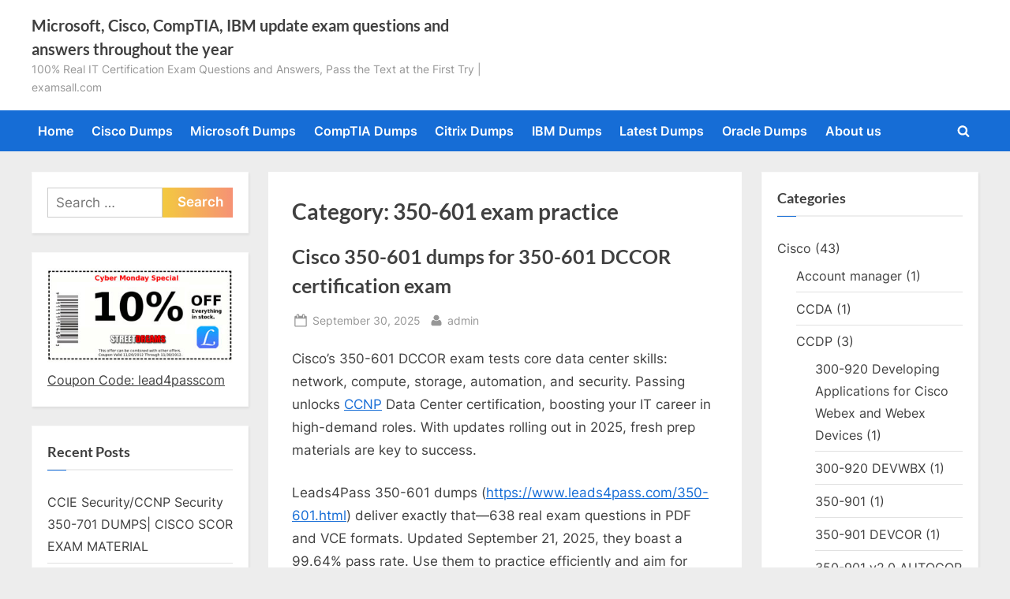

--- FILE ---
content_type: text/html; charset=UTF-8
request_url: https://www.examsall.com/category/pass-cisco-exam-at-the-first-time/cisco-ccnp/350-601-exam-practice/
body_size: 14634
content:
<!DOCTYPE html>
<html lang="en-US">
<head>
	<meta charset="UTF-8">
	<meta name="viewport" content="width=device-width, initial-scale=1.0">
	<link rel="profile" href="https://gmpg.org/xfn/11">
	<meta name='robots' content='index, follow, max-image-preview:large, max-snippet:-1, max-video-preview:-1' />
	<style>img:is([sizes="auto" i], [sizes^="auto," i]) { contain-intrinsic-size: 3000px 1500px }</style>
	
	<!-- This site is optimized with the Yoast SEO plugin v26.2 - https://yoast.com/wordpress/plugins/seo/ -->
	<title>350-601 exam practice - Microsoft, Cisco, CompTIA, IBM update exam questions and answers throughout the year</title>
	<link rel="canonical" href="https://www.examsall.com/category/pass-cisco-exam-at-the-first-time/cisco-ccnp/350-601-exam-practice/" />
	<meta property="og:locale" content="en_US" />
	<meta property="og:type" content="article" />
	<meta property="og:title" content="350-601 exam practice - Microsoft, Cisco, CompTIA, IBM update exam questions and answers throughout the year" />
	<meta property="og:url" content="https://www.examsall.com/category/pass-cisco-exam-at-the-first-time/cisco-ccnp/350-601-exam-practice/" />
	<meta property="og:site_name" content="Microsoft, Cisco, CompTIA, IBM update exam questions and answers throughout the year" />
	<meta name="twitter:card" content="summary_large_image" />
	<script type="application/ld+json" class="yoast-schema-graph">{"@context":"https://schema.org","@graph":[{"@type":"CollectionPage","@id":"https://www.examsall.com/category/pass-cisco-exam-at-the-first-time/cisco-ccnp/350-601-exam-practice/","url":"https://www.examsall.com/category/pass-cisco-exam-at-the-first-time/cisco-ccnp/350-601-exam-practice/","name":"350-601 exam practice - Microsoft, Cisco, CompTIA, IBM update exam questions and answers throughout the year","isPartOf":{"@id":"https://www.examsall.com/#website"},"breadcrumb":{"@id":"https://www.examsall.com/category/pass-cisco-exam-at-the-first-time/cisco-ccnp/350-601-exam-practice/#breadcrumb"},"inLanguage":"en-US"},{"@type":"BreadcrumbList","@id":"https://www.examsall.com/category/pass-cisco-exam-at-the-first-time/cisco-ccnp/350-601-exam-practice/#breadcrumb","itemListElement":[{"@type":"ListItem","position":1,"name":"Home","item":"https://www.examsall.com/"},{"@type":"ListItem","position":2,"name":"Cisco","item":"https://www.examsall.com/category/pass-cisco-exam-at-the-first-time/"},{"@type":"ListItem","position":3,"name":"Cisco CCNP","item":"https://www.examsall.com/category/pass-cisco-exam-at-the-first-time/cisco-ccnp/"},{"@type":"ListItem","position":4,"name":"350-601 exam practice"}]},{"@type":"WebSite","@id":"https://www.examsall.com/#website","url":"https://www.examsall.com/","name":"Microsoft, Cisco, CompTIA, IBM update exam questions and answers throughout the year","description":"100% Real IT Certification Exam Questions and Answers, Pass the Text at the First Try | examsall.com","publisher":{"@id":"https://www.examsall.com/#/schema/person/3840679bec2c3204763059240cb7b440"},"potentialAction":[{"@type":"SearchAction","target":{"@type":"EntryPoint","urlTemplate":"https://www.examsall.com/?s={search_term_string}"},"query-input":{"@type":"PropertyValueSpecification","valueRequired":true,"valueName":"search_term_string"}}],"inLanguage":"en-US"},{"@type":["Person","Organization"],"@id":"https://www.examsall.com/#/schema/person/3840679bec2c3204763059240cb7b440","name":"admin","image":{"@type":"ImageObject","inLanguage":"en-US","@id":"https://www.examsall.com/#/schema/person/image/","url":"https://www.examsall.com/wp-content/uploads/2019/08/logo.jpg","contentUrl":"https://www.examsall.com/wp-content/uploads/2019/08/logo.jpg","width":298,"height":74,"caption":"admin"},"logo":{"@id":"https://www.examsall.com/#/schema/person/image/"}}]}</script>
	<!-- / Yoast SEO plugin. -->


<link rel="alternate" type="application/rss+xml" title="Microsoft, Cisco, CompTIA, IBM update exam questions and answers throughout the year &raquo; Feed" href="https://www.examsall.com/feed/" />
<link rel="alternate" type="application/rss+xml" title="Microsoft, Cisco, CompTIA, IBM update exam questions and answers throughout the year &raquo; Comments Feed" href="https://www.examsall.com/comments/feed/" />
<link rel="alternate" type="application/rss+xml" title="Microsoft, Cisco, CompTIA, IBM update exam questions and answers throughout the year &raquo; 350-601 exam practice Category Feed" href="https://www.examsall.com/category/pass-cisco-exam-at-the-first-time/cisco-ccnp/350-601-exam-practice/feed/" />
<link rel='stylesheet' id='wp-block-library-css' href='https://www.examsall.com/wp-includes/css/dist/block-library/style.min.css?ver=6.8.3' media='all' />
<style id='wp-block-library-theme-inline-css'>
.wp-block-audio :where(figcaption){color:#555;font-size:13px;text-align:center}.is-dark-theme .wp-block-audio :where(figcaption){color:#ffffffa6}.wp-block-audio{margin:0 0 1em}.wp-block-code{border:1px solid #ccc;border-radius:4px;font-family:Menlo,Consolas,monaco,monospace;padding:.8em 1em}.wp-block-embed :where(figcaption){color:#555;font-size:13px;text-align:center}.is-dark-theme .wp-block-embed :where(figcaption){color:#ffffffa6}.wp-block-embed{margin:0 0 1em}.blocks-gallery-caption{color:#555;font-size:13px;text-align:center}.is-dark-theme .blocks-gallery-caption{color:#ffffffa6}:root :where(.wp-block-image figcaption){color:#555;font-size:13px;text-align:center}.is-dark-theme :root :where(.wp-block-image figcaption){color:#ffffffa6}.wp-block-image{margin:0 0 1em}.wp-block-pullquote{border-bottom:4px solid;border-top:4px solid;color:currentColor;margin-bottom:1.75em}.wp-block-pullquote cite,.wp-block-pullquote footer,.wp-block-pullquote__citation{color:currentColor;font-size:.8125em;font-style:normal;text-transform:uppercase}.wp-block-quote{border-left:.25em solid;margin:0 0 1.75em;padding-left:1em}.wp-block-quote cite,.wp-block-quote footer{color:currentColor;font-size:.8125em;font-style:normal;position:relative}.wp-block-quote:where(.has-text-align-right){border-left:none;border-right:.25em solid;padding-left:0;padding-right:1em}.wp-block-quote:where(.has-text-align-center){border:none;padding-left:0}.wp-block-quote.is-large,.wp-block-quote.is-style-large,.wp-block-quote:where(.is-style-plain){border:none}.wp-block-search .wp-block-search__label{font-weight:700}.wp-block-search__button{border:1px solid #ccc;padding:.375em .625em}:where(.wp-block-group.has-background){padding:1.25em 2.375em}.wp-block-separator.has-css-opacity{opacity:.4}.wp-block-separator{border:none;border-bottom:2px solid;margin-left:auto;margin-right:auto}.wp-block-separator.has-alpha-channel-opacity{opacity:1}.wp-block-separator:not(.is-style-wide):not(.is-style-dots){width:100px}.wp-block-separator.has-background:not(.is-style-dots){border-bottom:none;height:1px}.wp-block-separator.has-background:not(.is-style-wide):not(.is-style-dots){height:2px}.wp-block-table{margin:0 0 1em}.wp-block-table td,.wp-block-table th{word-break:normal}.wp-block-table :where(figcaption){color:#555;font-size:13px;text-align:center}.is-dark-theme .wp-block-table :where(figcaption){color:#ffffffa6}.wp-block-video :where(figcaption){color:#555;font-size:13px;text-align:center}.is-dark-theme .wp-block-video :where(figcaption){color:#ffffffa6}.wp-block-video{margin:0 0 1em}:root :where(.wp-block-template-part.has-background){margin-bottom:0;margin-top:0;padding:1.25em 2.375em}
</style>
<style id='classic-theme-styles-inline-css'>
/*! This file is auto-generated */
.wp-block-button__link{color:#fff;background-color:#32373c;border-radius:9999px;box-shadow:none;text-decoration:none;padding:calc(.667em + 2px) calc(1.333em + 2px);font-size:1.125em}.wp-block-file__button{background:#32373c;color:#fff;text-decoration:none}
</style>
<style id='global-styles-inline-css'>
:root{--wp--preset--aspect-ratio--square: 1;--wp--preset--aspect-ratio--4-3: 4/3;--wp--preset--aspect-ratio--3-4: 3/4;--wp--preset--aspect-ratio--3-2: 3/2;--wp--preset--aspect-ratio--2-3: 2/3;--wp--preset--aspect-ratio--16-9: 16/9;--wp--preset--aspect-ratio--9-16: 9/16;--wp--preset--color--black: #000000;--wp--preset--color--cyan-bluish-gray: #abb8c3;--wp--preset--color--white: #ffffff;--wp--preset--color--pale-pink: #f78da7;--wp--preset--color--vivid-red: #cf2e2e;--wp--preset--color--luminous-vivid-orange: #ff6900;--wp--preset--color--luminous-vivid-amber: #fcb900;--wp--preset--color--light-green-cyan: #7bdcb5;--wp--preset--color--vivid-green-cyan: #00d084;--wp--preset--color--pale-cyan-blue: #8ed1fc;--wp--preset--color--vivid-cyan-blue: #0693e3;--wp--preset--color--vivid-purple: #9b51e0;--wp--preset--gradient--vivid-cyan-blue-to-vivid-purple: linear-gradient(135deg,rgba(6,147,227,1) 0%,rgb(155,81,224) 100%);--wp--preset--gradient--light-green-cyan-to-vivid-green-cyan: linear-gradient(135deg,rgb(122,220,180) 0%,rgb(0,208,130) 100%);--wp--preset--gradient--luminous-vivid-amber-to-luminous-vivid-orange: linear-gradient(135deg,rgba(252,185,0,1) 0%,rgba(255,105,0,1) 100%);--wp--preset--gradient--luminous-vivid-orange-to-vivid-red: linear-gradient(135deg,rgba(255,105,0,1) 0%,rgb(207,46,46) 100%);--wp--preset--gradient--very-light-gray-to-cyan-bluish-gray: linear-gradient(135deg,rgb(238,238,238) 0%,rgb(169,184,195) 100%);--wp--preset--gradient--cool-to-warm-spectrum: linear-gradient(135deg,rgb(74,234,220) 0%,rgb(151,120,209) 20%,rgb(207,42,186) 40%,rgb(238,44,130) 60%,rgb(251,105,98) 80%,rgb(254,248,76) 100%);--wp--preset--gradient--blush-light-purple: linear-gradient(135deg,rgb(255,206,236) 0%,rgb(152,150,240) 100%);--wp--preset--gradient--blush-bordeaux: linear-gradient(135deg,rgb(254,205,165) 0%,rgb(254,45,45) 50%,rgb(107,0,62) 100%);--wp--preset--gradient--luminous-dusk: linear-gradient(135deg,rgb(255,203,112) 0%,rgb(199,81,192) 50%,rgb(65,88,208) 100%);--wp--preset--gradient--pale-ocean: linear-gradient(135deg,rgb(255,245,203) 0%,rgb(182,227,212) 50%,rgb(51,167,181) 100%);--wp--preset--gradient--electric-grass: linear-gradient(135deg,rgb(202,248,128) 0%,rgb(113,206,126) 100%);--wp--preset--gradient--midnight: linear-gradient(135deg,rgb(2,3,129) 0%,rgb(40,116,252) 100%);--wp--preset--font-size--small: 13px;--wp--preset--font-size--medium: 20px;--wp--preset--font-size--large: 36px;--wp--preset--font-size--x-large: 42px;--wp--preset--spacing--20: 0.44rem;--wp--preset--spacing--30: 0.67rem;--wp--preset--spacing--40: 1rem;--wp--preset--spacing--50: 1.5rem;--wp--preset--spacing--60: 2.25rem;--wp--preset--spacing--70: 3.38rem;--wp--preset--spacing--80: 5.06rem;--wp--preset--shadow--natural: 6px 6px 9px rgba(0, 0, 0, 0.2);--wp--preset--shadow--deep: 12px 12px 50px rgba(0, 0, 0, 0.4);--wp--preset--shadow--sharp: 6px 6px 0px rgba(0, 0, 0, 0.2);--wp--preset--shadow--outlined: 6px 6px 0px -3px rgba(255, 255, 255, 1), 6px 6px rgba(0, 0, 0, 1);--wp--preset--shadow--crisp: 6px 6px 0px rgba(0, 0, 0, 1);}:where(.is-layout-flex){gap: 0.5em;}:where(.is-layout-grid){gap: 0.5em;}body .is-layout-flex{display: flex;}.is-layout-flex{flex-wrap: wrap;align-items: center;}.is-layout-flex > :is(*, div){margin: 0;}body .is-layout-grid{display: grid;}.is-layout-grid > :is(*, div){margin: 0;}:where(.wp-block-columns.is-layout-flex){gap: 2em;}:where(.wp-block-columns.is-layout-grid){gap: 2em;}:where(.wp-block-post-template.is-layout-flex){gap: 1.25em;}:where(.wp-block-post-template.is-layout-grid){gap: 1.25em;}.has-black-color{color: var(--wp--preset--color--black) !important;}.has-cyan-bluish-gray-color{color: var(--wp--preset--color--cyan-bluish-gray) !important;}.has-white-color{color: var(--wp--preset--color--white) !important;}.has-pale-pink-color{color: var(--wp--preset--color--pale-pink) !important;}.has-vivid-red-color{color: var(--wp--preset--color--vivid-red) !important;}.has-luminous-vivid-orange-color{color: var(--wp--preset--color--luminous-vivid-orange) !important;}.has-luminous-vivid-amber-color{color: var(--wp--preset--color--luminous-vivid-amber) !important;}.has-light-green-cyan-color{color: var(--wp--preset--color--light-green-cyan) !important;}.has-vivid-green-cyan-color{color: var(--wp--preset--color--vivid-green-cyan) !important;}.has-pale-cyan-blue-color{color: var(--wp--preset--color--pale-cyan-blue) !important;}.has-vivid-cyan-blue-color{color: var(--wp--preset--color--vivid-cyan-blue) !important;}.has-vivid-purple-color{color: var(--wp--preset--color--vivid-purple) !important;}.has-black-background-color{background-color: var(--wp--preset--color--black) !important;}.has-cyan-bluish-gray-background-color{background-color: var(--wp--preset--color--cyan-bluish-gray) !important;}.has-white-background-color{background-color: var(--wp--preset--color--white) !important;}.has-pale-pink-background-color{background-color: var(--wp--preset--color--pale-pink) !important;}.has-vivid-red-background-color{background-color: var(--wp--preset--color--vivid-red) !important;}.has-luminous-vivid-orange-background-color{background-color: var(--wp--preset--color--luminous-vivid-orange) !important;}.has-luminous-vivid-amber-background-color{background-color: var(--wp--preset--color--luminous-vivid-amber) !important;}.has-light-green-cyan-background-color{background-color: var(--wp--preset--color--light-green-cyan) !important;}.has-vivid-green-cyan-background-color{background-color: var(--wp--preset--color--vivid-green-cyan) !important;}.has-pale-cyan-blue-background-color{background-color: var(--wp--preset--color--pale-cyan-blue) !important;}.has-vivid-cyan-blue-background-color{background-color: var(--wp--preset--color--vivid-cyan-blue) !important;}.has-vivid-purple-background-color{background-color: var(--wp--preset--color--vivid-purple) !important;}.has-black-border-color{border-color: var(--wp--preset--color--black) !important;}.has-cyan-bluish-gray-border-color{border-color: var(--wp--preset--color--cyan-bluish-gray) !important;}.has-white-border-color{border-color: var(--wp--preset--color--white) !important;}.has-pale-pink-border-color{border-color: var(--wp--preset--color--pale-pink) !important;}.has-vivid-red-border-color{border-color: var(--wp--preset--color--vivid-red) !important;}.has-luminous-vivid-orange-border-color{border-color: var(--wp--preset--color--luminous-vivid-orange) !important;}.has-luminous-vivid-amber-border-color{border-color: var(--wp--preset--color--luminous-vivid-amber) !important;}.has-light-green-cyan-border-color{border-color: var(--wp--preset--color--light-green-cyan) !important;}.has-vivid-green-cyan-border-color{border-color: var(--wp--preset--color--vivid-green-cyan) !important;}.has-pale-cyan-blue-border-color{border-color: var(--wp--preset--color--pale-cyan-blue) !important;}.has-vivid-cyan-blue-border-color{border-color: var(--wp--preset--color--vivid-cyan-blue) !important;}.has-vivid-purple-border-color{border-color: var(--wp--preset--color--vivid-purple) !important;}.has-vivid-cyan-blue-to-vivid-purple-gradient-background{background: var(--wp--preset--gradient--vivid-cyan-blue-to-vivid-purple) !important;}.has-light-green-cyan-to-vivid-green-cyan-gradient-background{background: var(--wp--preset--gradient--light-green-cyan-to-vivid-green-cyan) !important;}.has-luminous-vivid-amber-to-luminous-vivid-orange-gradient-background{background: var(--wp--preset--gradient--luminous-vivid-amber-to-luminous-vivid-orange) !important;}.has-luminous-vivid-orange-to-vivid-red-gradient-background{background: var(--wp--preset--gradient--luminous-vivid-orange-to-vivid-red) !important;}.has-very-light-gray-to-cyan-bluish-gray-gradient-background{background: var(--wp--preset--gradient--very-light-gray-to-cyan-bluish-gray) !important;}.has-cool-to-warm-spectrum-gradient-background{background: var(--wp--preset--gradient--cool-to-warm-spectrum) !important;}.has-blush-light-purple-gradient-background{background: var(--wp--preset--gradient--blush-light-purple) !important;}.has-blush-bordeaux-gradient-background{background: var(--wp--preset--gradient--blush-bordeaux) !important;}.has-luminous-dusk-gradient-background{background: var(--wp--preset--gradient--luminous-dusk) !important;}.has-pale-ocean-gradient-background{background: var(--wp--preset--gradient--pale-ocean) !important;}.has-electric-grass-gradient-background{background: var(--wp--preset--gradient--electric-grass) !important;}.has-midnight-gradient-background{background: var(--wp--preset--gradient--midnight) !important;}.has-small-font-size{font-size: var(--wp--preset--font-size--small) !important;}.has-medium-font-size{font-size: var(--wp--preset--font-size--medium) !important;}.has-large-font-size{font-size: var(--wp--preset--font-size--large) !important;}.has-x-large-font-size{font-size: var(--wp--preset--font-size--x-large) !important;}
:where(.wp-block-post-template.is-layout-flex){gap: 1.25em;}:where(.wp-block-post-template.is-layout-grid){gap: 1.25em;}
:where(.wp-block-columns.is-layout-flex){gap: 2em;}:where(.wp-block-columns.is-layout-grid){gap: 2em;}
:root :where(.wp-block-pullquote){font-size: 1.5em;line-height: 1.6;}
</style>
<link rel='stylesheet' id='pressbook-fonts-css' href='https://www.examsall.com/wp-content/fonts/c55cdc7764a4fa51d3b0ee702a680b46.css' media='all' />
<link rel='stylesheet' id='pressbook-style-css' href='https://www.examsall.com/wp-content/themes/pressbook/style.min.css?ver=2.0.4' media='all' />
<style id='pressbook-style-inline-css'>
.site-branding{background-position:center center;}.site-branding{background-repeat:repeat;}.site-branding{background-size:contain;}.top-banner-image{max-height:150px;}.top-navbar{background:linear-gradient(0deg, #166dd6 0%, #1257ab 100%);}.social-navigation a:active .svg-icon,.social-navigation a:focus .svg-icon,.social-navigation a:hover .svg-icon{color:#166dd6;}.primary-navbar,.main-navigation ul ul{background:#166dd6;}.main-navigation .main-navigation-arrow-btn:active,.main-navigation .main-navigation-arrow-btn:hover,.main-navigation li.focus>.main-navigation-arrow-btn,.main-navigation:not(.toggled) li:hover>.main-navigation-arrow-btn,.main-navigation a:active,.main-navigation a:focus,.main-navigation a:hover{color:#166dd6;}.site-branding{background-color:#ffffff;}.site-title,.site-title a,.site-title a:active,.site-title a:focus,.site-title a:hover{color:#404040;}.site-tagline{color:#979797;}.more-link,.wp-block-search .wp-block-search__button,button,input[type=button],input[type=reset],input[type=submit]{background-image:linear-gradient(to right, #f3c841 0%, #f69275 51%, #f3c841 100%);}.more-link,.wp-block-search .wp-block-search__button,button,input[type=button],input[type=reset],input[type=submit]{font-weight:600;}h1,h2,h3,h4,h5,h6{font-weight:700;}.site-title{font-weight:700;}.c-sidebar .widget{border-color:#fafafa;}.footer-widgets,.copyright-text{background:#232323;}.copyright-text a{color:#f69275;}
</style>
</head>
<body class="archive category category-350-601-exam-practice category-638 wp-embed-responsive wp-theme-pressbook hfeed double-sidebar left-right-sidebar pb-content-columns pb-content-cover">

<div id="page" class="site">
	<a class="skip-link screen-reader-text" href="#content">Skip to content</a>

	<header id="masthead" class="site-header">
		<div class="site-branding">
		<div class="u-wrapper site-branding-wrap">
		<div class="site-logo-title logo--lg-size-1 logo--md-size-1 logo--sm-size-1">
			
			<div class="site-title-tagline">
							<p class="site-title site-title--lg-size-2 site-title--md-size-2 site-title--sm-size-2"><a href="https://www.examsall.com/" rel="home">Microsoft, Cisco, CompTIA, IBM update exam questions and answers throughout the year</a></p>
								<p class="site-tagline tagline--lg-size-2 tagline--md-size-2 tagline--sm-size-2">100% Real IT Certification Exam Questions and Answers, Pass the Text at the First Try | examsall.com</p>
			</div><!-- .site-title-tagline -->
		</div><!-- .site-logo-title -->

			</div><!-- .site-branding-wrap -->
</div><!-- .site-branding -->
	<div class="primary-navbar">
		<div class="u-wrapper primary-navbar-wrap">
			<nav id="site-navigation" class="main-navigation" aria-label="Primary Menu">
				<button class="primary-menu-toggle" aria-controls="primary-menu" aria-expanded="false" aria-label="Toggle Primary Menu">
					<svg class="svg-icon" width="24" height="24" aria-hidden="true" role="img" focusable="false" viewBox="0.0 0 1536.0 2048" xmlns="http://www.w3.org/2000/svg"><path d="M1536,1472v128c0,17.333-6.333,32.333-19,45s-27.667,19-45,19H64c-17.333,0-32.333-6.333-45-19s-19-27.667-19-45v-128  c0-17.333,6.333-32.333,19-45s27.667-19,45-19h1408c17.333,0,32.333,6.333,45,19S1536,1454.667,1536,1472z M1536,960v128  c0,17.333-6.333,32.333-19,45s-27.667,19-45,19H64c-17.333,0-32.333-6.333-45-19s-19-27.667-19-45V960c0-17.333,6.333-32.333,19-45  s27.667-19,45-19h1408c17.333,0,32.333,6.333,45,19S1536,942.667,1536,960z M1536,448v128c0,17.333-6.333,32.333-19,45  s-27.667,19-45,19H64c-17.333,0-32.333-6.333-45-19S0,593.333,0,576V448c0-17.333,6.333-32.333,19-45s27.667-19,45-19h1408  c17.333,0,32.333,6.333,45,19S1536,430.667,1536,448z"></path></svg><svg class="svg-icon" width="24" height="24" aria-hidden="true" role="img" focusable="false" viewBox="0 0 1792 1792" xmlns="http://www.w3.org/2000/svg"><path d="M1490 1322q0 40-28 68l-136 136q-28 28-68 28t-68-28l-294-294-294 294q-28 28-68 28t-68-28l-136-136q-28-28-28-68t28-68l294-294-294-294q-28-28-28-68t28-68l136-136q28-28 68-28t68 28l294 294 294-294q28-28 68-28t68 28l136 136q28 28 28 68t-28 68l-294 294 294 294q28 28 28 68z" /></svg>				</button>
				<div class="menu-menu-1-container"><ul id="primary-menu" class="menu"><li id="menu-item-95" class="menu-item menu-item-type-custom menu-item-object-custom menu-item-home menu-item-95"><a href="https://www.examsall.com/">Home</a></li>
<li id="menu-item-96" class="menu-item menu-item-type-post_type menu-item-object-page menu-item-96"><a href="https://www.examsall.com/cisco-dumps/">Cisco Dumps</a></li>
<li id="menu-item-97" class="menu-item menu-item-type-post_type menu-item-object-page menu-item-97"><a href="https://www.examsall.com/microsoft-dumps/">Microsoft Dumps</a></li>
<li id="menu-item-120" class="menu-item menu-item-type-post_type menu-item-object-page menu-item-120"><a href="https://www.examsall.com/comptia-dumps/">CompTIA Dumps</a></li>
<li id="menu-item-1041" class="menu-item menu-item-type-post_type menu-item-object-page menu-item-1041"><a href="https://www.examsall.com/citrix-dumps/">Citrix Dumps</a></li>
<li id="menu-item-1042" class="menu-item menu-item-type-post_type menu-item-object-page menu-item-1042"><a href="https://www.examsall.com/ibm-dumps/">IBM Dumps</a></li>
<li id="menu-item-1043" class="menu-item menu-item-type-post_type menu-item-object-page menu-item-1043"><a href="https://www.examsall.com/latest-dumps/">Latest Dumps</a></li>
<li id="menu-item-1044" class="menu-item menu-item-type-post_type menu-item-object-page menu-item-1044"><a href="https://www.examsall.com/oracle-dumps/">Oracle Dumps</a></li>
<li id="menu-item-1023" class="menu-item menu-item-type-post_type menu-item-object-page menu-item-1023"><a href="https://www.examsall.com/about-us/">About us</a></li>
<li class="primary-menu-search"><a href="#" class="primary-menu-search-toggle" aria-expanded="false"><span class="screen-reader-text">Toggle search form</span><svg class="svg-icon" width="24" height="24" aria-hidden="true" role="img" focusable="false" viewBox="0 0 1792 1792" xmlns="http://www.w3.org/2000/svg"><path d="M1216 832q0-185-131.5-316.5t-316.5-131.5-316.5 131.5-131.5 316.5 131.5 316.5 316.5 131.5 316.5-131.5 131.5-316.5zm512 832q0 52-38 90t-90 38q-54 0-90-38l-343-342q-179 124-399 124-143 0-273.5-55.5t-225-150-150-225-55.5-273.5 55.5-273.5 150-225 225-150 273.5-55.5 273.5 55.5 225 150 150 225 55.5 273.5q0 220-124 399l343 343q37 37 37 90z" /></svg><svg class="svg-icon" width="24" height="24" aria-hidden="true" role="img" focusable="false" viewBox="0 0 1792 1792" xmlns="http://www.w3.org/2000/svg"><path d="M1490 1322q0 40-28 68l-136 136q-28 28-68 28t-68-28l-294-294-294 294q-28 28-68 28t-68-28l-136-136q-28-28-28-68t28-68l294-294-294-294q-28-28-28-68t28-68l136-136q28-28 68-28t68 28l294 294 294-294q28-28 68-28t68 28l136 136q28 28 28 68t-28 68l-294 294 294 294q28 28 28 68z" /></svg></a><div class="search-form-wrap"><form role="search" method="get" class="search-form" action="https://www.examsall.com/">
				<label>
					<span class="screen-reader-text">Search for:</span>
					<input type="search" class="search-field" placeholder="Search &hellip;" value="" name="s" />
				</label>
				<input type="submit" class="search-submit" value="Search" />
			</form></div></li></ul></div>			</nav><!-- #site-navigation -->
		</div><!-- .primary-navbar-wrap -->
	</div><!-- .primary-navbar -->
		</header><!-- #masthead -->

	<div id="content" class="site-content">

	<div class="pb-content-sidebar u-wrapper">
		<main id="primary" class="site-main">

						<header class="pb-archv-header pb-archv-header-show">
					<h1 class="page-title pb-archv-title">Category: <span>350-601 exam practice</span></h1>
									</header>
				
<article id="post-927" class="pb-article pb-archive post-927 post type-post status-publish format-standard hentry category-350-601 category-350-601-dccor-certification-exam category-350-601-dccor-dumps category-350-601-dumps category-350-601-dumps-2023 category-350-601-exam-practice category-350-601-exam-questions category-350-601-implementing-and-operating-cisco-data-center-core-technologies-dccor category-350-601-pdf category-pass-cisco-exam-at-the-first-time category-cisco-350-601 category-cisco-350-601-dumps category-cisco-350-601-pdf category-cisco-ccnp category-cisco-ccnp-350-601 category-implementing-and-operating-cisco-data-center-core-technologies-dccor-350-601 tag-latest-350-601-dccor-dumps tag-latest-350-601-dumps tag-latest-350-601-exam-practice tag-latest-350-601-exam-questions tag-latest-350-601-pdf tag-lead4pass-350-601-dccor-dumps tag-lead4pass-350-601-dumps tag-lead4pass-350-601-dumps-2023 tag-lead4pass-350-601-dumps-pdf tag-lead4pass-350-601-dumps-vce tag-lead4pass-350-601-exam-questions">
	<header class="entry-header">
	<h2 class="entry-title"><a href="https://www.examsall.com/cisco-350-601-dumps-for-350-601-dccor-certification-exam/" rel="bookmark">Cisco 350-601 dumps for 350-601 DCCOR certification exam</a></h2>		<div class="entry-meta">
					<span class="posted-on">
			<svg class="svg-icon" width="24" height="24" aria-hidden="true" role="img" focusable="false" viewBox="0.0 0 1664.0 2048" xmlns="http://www.w3.org/2000/svg"><path d="M128,1792h1408V768H128V1792z M512,576V288c0-9.333-3-17-9-23s-13.667-9-23-9h-64c-9.333,0-17,3-23,9s-9,13.667-9,23v288  c0,9.333,3,17,9,23s13.667,9,23,9h64c9.333,0,17-3,23-9S512,585.333,512,576z M1280,576V288c0-9.333-3-17-9-23s-13.667-9-23-9h-64  c-9.333,0-17,3-23,9s-9,13.667-9,23v288c0,9.333,3,17,9,23s13.667,9,23,9h64c9.333,0,17-3,23-9S1280,585.333,1280,576z M1664,512  v1280c0,34.667-12.667,64.667-38,90s-55.333,38-90,38H128c-34.667,0-64.667-12.667-90-38s-38-55.333-38-90V512  c0-34.667,12.667-64.667,38-90s55.333-38,90-38h128v-96c0-44,15.667-81.667,47-113s69-47,113-47h64c44,0,81.667,15.667,113,47  s47,69,47,113v96h384v-96c0-44,15.667-81.667,47-113s69-47,113-47h64c44,0,81.667,15.667,113,47s47,69,47,113v96h128  c34.667,0,64.667,12.667,90,38S1664,477.333,1664,512z" /></svg>			<a href="https://www.examsall.com/cisco-350-601-dumps-for-350-601-dccor-certification-exam/" rel="bookmark">
				<span class="screen-reader-text">Posted on </span><time class="entry-date published" datetime="2025-09-30T07:40:31+00:00">September 30, 2025</time><time class="updated" datetime="2025-09-30T07:40:32+00:00">September 30, 2025</time>			</a>
		</span><!-- .posted-on -->
				<span class="posted-by byline">
			<svg class="svg-icon" width="24" height="24" aria-hidden="true" role="img" focusable="false" viewBox="0.0 0 1408.0 2048" xmlns="http://www.w3.org/2000/svg"><path d="M1408,1533c0,80-24.333,143.167-73,189.5s-113.333,69.5-194,69.5H267c-80.667,0-145.333-23.167-194-69.5S0,1613,0,1533  c0-35.333,1.167-69.833,3.5-103.5s7-70,14-109S33.333,1245.333,44,1212s25-65.833,43-97.5s38.667-58.667,62-81  c23.333-22.333,51.833-40.167,85.5-53.5s70.833-20,111.5-20c6,0,20,7.167,42,21.5s46.833,30.333,74.5,48  c27.667,17.667,63.667,33.667,108,48S659.333,1099,704,1099s89.167-7.167,133.5-21.5s80.333-30.333,108-48  c27.667-17.667,52.5-33.667,74.5-48s36-21.5,42-21.5c40.667,0,77.833,6.667,111.5,20s62.167,31.167,85.5,53.5  c23.333,22.333,44,49.333,62,81s32.333,64.167,43,97.5s19.5,69.5,26.5,108.5s11.667,75.333,14,109S1408,1497.667,1408,1533z   M1088,640c0,106-37.5,196.5-112.5,271.5S810,1024,704,1024s-196.5-37.5-271.5-112.5S320,746,320,640s37.5-196.5,112.5-271.5  S598,256,704,256s196.5,37.5,271.5,112.5S1088,534,1088,640z"></path></svg>			<a href="https://www.examsall.com/author/admin/">
				<span class="screen-reader-text">By </span>admin			</a>
		</span><!-- .posted-by -->
				</div><!-- .entry-meta -->
			</header><!-- .entry-header -->

		<div class="pb-content">
				<div class="entry-summary">
			<p>Cisco&#8217;s 350-601 DCCOR exam tests core data center skills: network, compute, storage, automation, and security. Passing unlocks <a href="https://www.examsall.com/category/pass-cisco-exam-at-the-first-time/cisco-ccnp/" target="_blank" rel="noreferrer noopener">CCNP</a> Data Center certification, boosting your IT career in high-demand roles. With updates rolling out in 2025, fresh prep materials are key to success.</p>
<p>Leads4Pass 350-601 dumps (<a href="https://www.leads4pass.com/350-601.html">https://www.leads4pass.com/350-601.html</a>) deliver exactly that—638 real exam questions in PDF and VCE formats. Updated September 21, 2025, they boast a 99.64% pass rate. Use them to practice efficiently and aim for 100% success.</p>
<p> <a href="https://www.examsall.com/cisco-350-601-dumps-for-350-601-dccor-certification-exam/">&nbsp;&raquo;&nbsp;Read more about: Cisco 350-601 dumps for 350-601 DCCOR certification exam &nbsp;&raquo;</a></p>
		</div><!-- .entry-summary -->
				</div><!-- .pb-content -->
					<span class="cat-links">
				<svg class="svg-icon" width="24" height="24" aria-hidden="true" role="img" focusable="false" viewBox="0.0 0 1879.0 2048" xmlns="http://www.w3.org/2000/svg"><path d="M1879,1080c0,20.667-10.333,42.667-31,66l-336,396c-28.667,34-68.833,62.833-120.5,86.5S1292,1664,1248,1664H160  c-22.667,0-42.833-4.333-60.5-13S73,1628,73,1608c0-20.667,10.333-42.667,31-66l336-396c28.667-34,68.833-62.833,120.5-86.5  S660,1024,704,1024h1088c22.667,0,42.833,4.333,60.5,13S1879,1060,1879,1080z M1536,736v160H704c-62.667,0-128.333,15.833-197,47.5  S383.667,1015,343,1063L6,1459l-5,6c0-2.667-0.167-6.833-0.5-12.5S0,1442.667,0,1440V480c0-61.333,22-114,66-158s96.667-66,158-66  h320c61.333,0,114,22,158,66s66,96.667,66,158v32h544c61.333,0,114,22,158,66S1536,674.667,1536,736z" /></svg><a href="https://www.examsall.com/category/pass-cisco-exam-at-the-first-time/cisco-ccnp/350-601/" rel="category tag">350-601</a>, <a href="https://www.examsall.com/category/pass-cisco-exam-at-the-first-time/cisco-ccnp/350-601-dccor-certification-exam/" rel="category tag">350-601 DCCOR certification exam</a>, <a href="https://www.examsall.com/category/pass-cisco-exam-at-the-first-time/cisco-ccnp/350-601-dccor-dumps/" rel="category tag">350-601 DCCOR dumps</a>, <a href="https://www.examsall.com/category/pass-cisco-exam-at-the-first-time/cisco-ccnp/350-601-dumps/" rel="category tag">350-601 dumps</a>, <a href="https://www.examsall.com/category/pass-cisco-exam-at-the-first-time/cisco-ccnp/350-601-dumps-2023/" rel="category tag">350-601 dumps 2023</a>, <a href="https://www.examsall.com/category/pass-cisco-exam-at-the-first-time/cisco-ccnp/350-601-exam-practice/" rel="category tag">350-601 exam practice</a>, <a href="https://www.examsall.com/category/pass-cisco-exam-at-the-first-time/cisco-ccnp/350-601-exam-questions/" rel="category tag">350-601 exam questions</a>, <a href="https://www.examsall.com/category/pass-cisco-exam-at-the-first-time/cisco-ccnp/350-601-implementing-and-operating-cisco-data-center-core-technologies-dccor/" rel="category tag">350-601 Implementing and Operating Cisco Data Center Core Technologies (DCCOR)</a>, <a href="https://www.examsall.com/category/pass-cisco-exam-at-the-first-time/cisco-ccnp/350-601-pdf/" rel="category tag">350-601 pdf</a>, <a href="https://www.examsall.com/category/pass-cisco-exam-at-the-first-time/" rel="category tag">Cisco</a>, <a href="https://www.examsall.com/category/pass-cisco-exam-at-the-first-time/cisco-ccnp/cisco-350-601/" rel="category tag">Cisco 350-601</a>, <a href="https://www.examsall.com/category/pass-cisco-exam-at-the-first-time/cisco-ccnp/cisco-350-601-dumps/" rel="category tag">cisco 350-601 dumps</a>, <a href="https://www.examsall.com/category/pass-cisco-exam-at-the-first-time/cisco-ccnp/cisco-350-601-pdf/" rel="category tag">cisco 350-601 pdf</a>, <a href="https://www.examsall.com/category/pass-cisco-exam-at-the-first-time/cisco-ccnp/" rel="category tag">Cisco CCNP</a>, <a href="https://www.examsall.com/category/pass-cisco-exam-at-the-first-time/cisco-ccnp/cisco-ccnp-350-601/" rel="category tag">cisco ccnp 350-601</a>, <a href="https://www.examsall.com/category/pass-cisco-exam-at-the-first-time/cisco-ccnp/implementing-and-operating-cisco-data-center-core-technologies-dccor-350-601/" rel="category tag">implementing and operating cisco data center core technologies (dccor 350-601)</a>			</span><!-- .cat-links -->
			</article><!-- #post-927 -->

		</main><!-- #primary -->

		
<aside id="secondary-left" class="widget-area c-sidebar c-sidebar-left">
	<section id="search-2" class="widget widget_search"><form role="search" method="get" class="search-form" action="https://www.examsall.com/">
				<label>
					<span class="screen-reader-text">Search for:</span>
					<input type="search" class="search-field" placeholder="Search &hellip;" value="" name="s" />
				</label>
				<input type="submit" class="search-submit" value="Search" />
			</form></section><section id="text-2" class="widget widget_text">			<div class="textwidget"><a href="https://www.leads4pass.com" rel="nofollow" target="_blank">
<img src="https://www.examsall.com/wp-content/uploads/2017/08/lead4pass-zhek.jpg" alt="leads4pass.com" width="100%" border="0" align="justify" height="100%">
</a>
<a rel="nofollow" href="https://www.leads4pass.com">Coupon Code: lead4passcom</a></div>
		</section>
		<section id="recent-posts-2" class="widget widget_recent_entries">
		<h3 class="widget-title">Recent Posts</h3><nav aria-label="Recent Posts">
		<ul>
											<li>
					<a href="https://www.examsall.com/ccie-security-ccnp-security-350-701-dumps-cisco-scor-exam-material/">CCIE Security/CCNP Security 350-701 DUMPS| CISCO SCOR EXAM MATERIAL</a>
									</li>
											<li>
					<a href="https://www.examsall.com/cisco-350-601-dumps-for-350-601-dccor-certification-exam/">Cisco 350-601 dumps for 350-601 DCCOR certification exam</a>
									</li>
											<li>
					<a href="https://www.examsall.com/ultimate-cisco-350-901-devcor-study-guide-free-practice-questions-tips-resources-for-2025/">Ultimate Cisco 350-901 DEVCOR Study Guide: Free Practice Questions, Tips &amp; Resources for 2025</a>
									</li>
											<li>
					<a href="https://www.examsall.com/prep-for-the-350-501-spcor-exam-15-free-practice-questions/">Prep for the 350-501 SPCOR Exam: 15 Free Practice Questions</a>
									</li>
											<li>
					<a href="https://www.examsall.com/cisco-300-435-exam-prep-15-free-questions-2025/">Cisco 300-435 exam Prep: 15 Free Questions (2025)</a>
									</li>
					</ul>

		</nav></section><section id="text-8" class="widget widget_text"><h3 class="widget-title">The most complete Microsoft Exam dumps</h3>			<div class="textwidget"><p><strong style="color: #ff0000;">Azure</strong></p>
<ul>
<li><a href="https://www.fulldumps.com/?s=az-104" target="_blank" rel="noopener">microsoft az-104 exam dumps</a></li>
<li><a href="https://www.fulldumps.com/?s=az-120" target="_blank" rel="noopener">microsoft az-120 exam dumps</a></li>
<li><a href="https://www.fulldumps.com/?s=az-204" target="_blank" rel="noopener">microsoft az-204 exam dumps</a></li>
<li><a href="https://www.fulldumps.com/?s=az-220" target="_blank" rel="noopener">microsoft az-220 exam dumps</a></li>
<li><a href="https://www.fulldumps.com/?s=az-303" target="_blank" rel="noopener">microsoft az-303 exam dumps</a></li>
<li><a href="https://www.fulldumps.com/?s=az-304" target="_blank" rel="noopener">microsoft az-304 exam dumps</a></li>
<li><a href="https://www.fulldumps.com/?s=az-400" target="_blank" rel="noopener">microsoft az-400 exam dumps</a></li>
<li><a href="https://www.fulldumps.com/?s=az-500" target="_blank" rel="noopener">microsoft az-500 exam dumps</a></li>
<li><a href="https://www.fulldumps.com/?s=az-600" target="_blank" rel="noopener">microsoft az-600 exam dumps</a></li>
<li><a href="https://www.fulldumps.com/category/real-microsoft-exam-questions-and-answers/microsoft-role-based/" target="_blank" rel="noopener">More Microsoft Azure exam dumps&gt;&gt;</a></li>
</ul>
<p><strong style="color: #ff0000;">Data</strong></p>
<ul>
<li><a href="https://www.fulldumps.com/?s=ai-100" target="_blank" rel="noopener">microsoft AI-100 exam dumps</a></li>
<li><a href="https://www.fulldumps.com/?s=da-100" target="_blank" rel="noopener">microsoft DA-100 exam dumps</a></li>
<li><a href="https://www.fulldumps.com/?s=dp-100" target="_blank" rel="noopener">microsoft DP-100 exam dumps</a></li>
<li><a href="https://www.fulldumps.com/?s=dp-200" target="_blank" rel="noopener">microsoft DP-200 exam dumps</a></li>
<li><a href="https://www.fulldumps.com/?s=dp-201" target="_blank" rel="noopener">microsoft DP-201 exam dumps</a></li>
<li><a href="https://www.fulldumps.com/?s=dp-300" target="_blank" rel="noopener">microsoft DP-300 exam dumps</a></li>
<li><a href="https://www.fulldumps.com/category/real-microsoft-exam-questions-and-answers/microsoft-azure-data-engineer-associate/" target="_blank" rel="noopener">More Microsoft Data exam dumps</a></li>
</ul>
<p><strong style="color: #ff0000;">Dynamics 365</strong></p>
<ul>
<li><a href="https://www.fulldumps.com/?s=mb-200" target="_blank" rel="noopener">microsoft MB-200 exam dumps</a></li>
<li><a href="https://www.fulldumps.com/?s=mb-210" target="_blank" rel="noopener">microsoft MB-210 exam dumps</a></li>
<li><a href="https://www.fulldumps.com/?s=mb-220" target="_blank" rel="noopener">microsoft MB-220 exam dumps</a></li>
<li><a href="https://www.fulldumps.com/?s=mb-230" target="_blank" rel="noopener">microsoft MB-230 exam dumps</a></li>
<li><a href="https://www.fulldumps.com/?s=mb-240" target="_blank" rel="noopener">microsoft MB-240 exam dumps</a></li>
<li><a href="https://www.fulldumps.com/?s=mb-300" target="_blank" rel="noopener">microsoft MB-300 exam dumps</a></li>
<li><a href="https://www.fulldumps.com/?s=mb-310" target="_blank" rel="noopener">microsoft MB-310 exam dumps</a></li>
<li><a href="https://www.fulldumps.com/?s=mb-320" target="_blank" rel="noopener">microsoft MB-320 exam dumps</a></li>
<li><a href="https://www.fulldumps.com/?s=mb-330" target="_blank" rel="noopener">microsoft MB-330 exam dumps</a></li>
<li><a href="https://www.fulldumps.com/?s=mb-400" target="_blank" rel="noopener">microsoft MB-400 exam dumps</a></li>
<li><a href="https://www.fulldumps.com/?s=mb-500" target="_blank" rel="noopener">microsoft MB-500 exam dumps</a></li>
<li><a href="https://www.fulldumps.com/?s=mb-600" target="_blank" rel="noopener">microsoft MB-600 exam dumps</a></li>
<li><a href="https://www.fulldumps.com/?s=mb-700" target="_blank" rel="noopener">microsoft MB-700 exam dumps</a></li>
<li><a href="https://www.fulldumps.com/?s=mb-800" target="_blank" rel="noopener">microsoft MB-800 exam dumps</a></li>
<li><a href="https://www.fulldumps.com/?s=pl-100" target="_blank" rel="noopener">microsoft pl-100 exam dumps</a></li>
<li><a href="https://www.fulldumps.com/?s=pl-200" target="_blank" rel="noopener">microsoft pl-200 exam dumps</a></li>
<li><a href="https://www.fulldumps.com/?s=pl-400" target="_blank" rel="noopener">microsoft pl-400 exam dumps</a></li>
<li><a href="https://www.fulldumps.com/?s=pl-600" target="_blank" rel="noopener">microsoft pl-600 exam dumps</a></li>
<li><a href="https://www.fulldumps.com/category/real-microsoft-exam-questions-and-answers/microsoft-role-based/" target="_blank" rel="noopener">More Microsoft Dynamics 365 exam dumps</a></li>
</ul>
<p><strong style="color: #ff0000;">Microsoft 365</strong></p>
<ul>
<li><a href="https://www.fulldumps.com/?s=md-100" target="_blank" rel="noopener">microsoft MD-100 exam dumps</a></li>
<li><a href="https://www.fulldumps.com/?s=md-101" target="_blank" rel="noopener">microsoft MD-101 exam dumps</a></li>
<li><a href="https://www.fulldumps.com/?s=ms-100" target="_blank" rel="noopener">microsoft MS-100 exam dumps</a></li>
<li><a href="https://www.fulldumps.com/?s=ms-101" target="_blank" rel="noopener">microsoft MS-101 exam dumps</a></li>
<li><a href="https://www.fulldumps.com/?s=ms-200" target="_blank" rel="noopener">microsoft MS-200 exam dumps</a></li>
<li><a href="https://www.fulldumps.com/?s=ms-201" target="_blank" rel="noopener">microsoft MS-201 exam dumps</a></li>
<li><a href="https://www.fulldumps.com/?s=ms-203" target="_blank" rel="noopener">microsoft MS-203 exam dumps</a></li>
<li><a href="https://www.fulldumps.com/?s=ms-300" target="_blank" rel="noopener">microsoft MS-300 exam dumps</a></li>
<li><a href="https://www.fulldumps.com/?s=301" target="_blank" rel="noopener">microsoft MS-301 exam dumps</a></li>
<li><a href="https://www.fulldumps.com/?s=ms-500" target="_blank" rel="noopener">microsoft MS-500 exam dumps</a></li>
<li><a href="https://www.fulldumps.com/?s=ms-600" target="_blank" rel="noopener">microsoft MS-600 exam dumps</a></li>
<li><a href="https://www.fulldumps.com/?s=ms-700" target="_blank" rel="noopener">microsoft MS-700 exam dumps</a></li>
<li><a href="https://www.fulldumps.com/category/real-microsoft-exam-questions-and-answers/microsoft-365-certified-modern-desktop-administrator-associate/" target="_blank" rel="noopener">More Microsoft 365 exam dumps</a></li>
</ul>
<p><strong style="color: #ff0000;">Microsoft Fundamentals</strong></p>
<ul>
<li><a href="https://www.fulldumps.com/?s=az-900" target="_blank" rel="noopener">microsoft az-900 exam dumps</a></li>
<li><a href="https://www.fulldumps.com/?s=ai-900" target="_blank" rel="noopener">microsoft ai-900 exam dumps</a></li>
<li><a href="https://www.fulldumps.com/?s=dp-900" target="_blank" rel="noopener">microsoft dp-900 exam dumps</a></li>
<li><a href="https://www.fulldumps.com/?s=mb-901" target="_blank" rel="noopener">microsoft MB-901 exam dumps</a></li>
<li><a href="https://www.fulldumps.com/?s=mb-910" target="_blank" rel="noopener">microsoft mb-910 exam dumps</a></li>
<li><a href="https://www.fulldumps.com/?s=mb-920" target="_blank" rel="noopener">microsoft mb-920 exam dumps</a></li>
<li><a href="https://www.fulldumps.com/?s=pl-900" target="_blank" rel="noopener">microsoft pl-900 exam dumps</a></li>
<li><a href="https://www.fulldumps.com/?s=ms-900" target="_blank" rel="noopener">microsoft MS-900 exam dumps</a></li>
<li><a href="https://www.fulldumps.com/?s=sc-900" target="_blank" rel="noopener">microsoft SC-900 exam dumps</a></li>
<li><a href="https://www.fulldumps.com/category/real-microsoft-exam-questions-and-answers/microsoft-fundamental/" target="_blank" rel="noopener">More Microsoft Fundamentals exam dumps</a></li>
</ul>
<p><strong style="color: #ff0000;">Microsoft MTA</strong></p>
<ul>
<li><a href="https://www.fulldumps.com/?s=98-349" target="_blank" rel="noopener">microsoft 98-349 exam dumps</a></li>
<li><a href="https://www.fulldumps.com/?s=98-361" target="_blank" rel="noopener">microsoft 98-361 exam dumps</a></li>
<li><a href="https://www.fulldumps.com/?s=98-362" target="_blank" rel="noopener">microsoft 98-362 exam dumps</a></li>
<li><a href="https://www.fulldumps.com/?s=98-363" target="_blank" rel="noopener">microsoft 98-363 exam dumps</a></li>
<li><a href="https://www.fulldumps.com/?s=98-364" target="_blank" rel="noopener">microsoft 98-364 exam dumps</a></li>
<li><a href="https://www.fulldumps.com/?s=98-365" target="_blank" rel="noopener">microsoft 98-365 exam dumps</a></li>
<li><a href="https://www.fulldumps.com/?s=98-366" target="_blank" rel="noopener">microsoft 98-366 exam dumps</a></li>
<li><a href="https://www.fulldumps.com/?s=98-367" target="_blank" rel="noopener">microsoft 98-367 exam dumps</a></li>
<li><a href="https://www.fulldumps.com/?s=98-368" target="_blank" rel="noopener">microsoft 98-368 exam dumps</a></li>
<li><a href="https://www.fulldumps.com/?s=98-372" target="_blank" rel="noopener">microsoft 98-372 exam dumps</a></li>
<li><a href="https://www.fulldumps.com/?s=98-373" target="_blank" rel="noopener">microsoft 98-373 exam dumps</a></li>
<li><a href="https://www.fulldumps.com/?s=98-374" target="_blank" rel="noopener">microsoft 98-374 exam dumps</a></li>
<li><a href="https://www.fulldumps.com/?s=98-375" target="_blank" rel="noopener">microsoft 98-375 exam dumps</a></li>
<li><a href="https://www.fulldumps.com/?s=98-379" target="_blank" rel="noopener">microsoft 98-379 exam dumps</a></li>
<li><a href="https://www.fulldumps.com/?s=98-381" target="_blank" rel="noopener">microsoft 98-381 exam dumps</a></li>
<li><a href="https://www.fulldumps.com/?s=98-382" target="_blank" rel="noopener">microsoft 98-382 exam dumps</a></li>
<li><a href="https://www.fulldumps.com/?s=98-383" target="_blank" rel="noopener">microsoft 98-383 exam dumps</a></li>
<li><a href="https://www.fulldumps.com/?s=98-388" target="_blank" rel="noopener">microsoft 98-388 exam dumps</a></li>
<li><a href="https://www.fulldumps.com/category/real-microsoft-exam-questions-and-answers/microsoft-mta/" target="_blank" rel="noopener">More Microsoft MTA exam dumps</a></li>
</ul>
<p><strong style="color: #ff0000;">Microsoft Certified 2022</strong></p>
<ul>
<li><a href="https://www.fulldumps.com/?s=sc-200" target="_blank" rel="noopener">microsoft SC-200 exam dumps</a></li>
<li><a href="https://www.fulldumps.com/?s=sc-300" target="_blank" rel="noopener">microsoft SC-300 exam dumps</a></li>
<li><a href="https://www.fulldumps.com/?s=sc-400" target="_blank" rel="noopener">microsoft SC-400 exam dumps</a></li>
</ul>
<p><strong><a href="https://www.fulldumps.com/microsoft-dumps/" target="_blank" rel="noopener">More&#8230;Microsoft Dumps Collection</a></strong></p>
</div>
		</section></aside><!-- #secondary-left -->


<aside id="secondary" class="widget-area c-sidebar c-sidebar-right">
	<section id="categories-2" class="widget widget_categories"><h3 class="widget-title">Categories</h3><nav aria-label="Categories">
			<ul>
					<li class="cat-item cat-item-13 current-cat-ancestor"><a href="https://www.examsall.com/category/pass-cisco-exam-at-the-first-time/">Cisco</a> (43)
<ul class='children'>
	<li class="cat-item cat-item-222"><a href="https://www.examsall.com/category/pass-cisco-exam-at-the-first-time/account-manager/">Account manager</a> (1)
</li>
	<li class="cat-item cat-item-239"><a href="https://www.examsall.com/category/pass-cisco-exam-at-the-first-time/ccda/">CCDA</a> (1)
</li>
	<li class="cat-item cat-item-213"><a href="https://www.examsall.com/category/pass-cisco-exam-at-the-first-time/ccdp/">CCDP</a> (3)
	<ul class='children'>
	<li class="cat-item cat-item-551"><a href="https://www.examsall.com/category/pass-cisco-exam-at-the-first-time/ccdp/300-920-developing-applications-for-cisco-webex-and-webex-devices/">300-920 Developing Applications for Cisco Webex and Webex Devices</a> (1)
</li>
	<li class="cat-item cat-item-552"><a href="https://www.examsall.com/category/pass-cisco-exam-at-the-first-time/ccdp/300-920-devwbx/">300-920 DEVWBX</a> (1)
</li>
	<li class="cat-item cat-item-677"><a href="https://www.examsall.com/category/pass-cisco-exam-at-the-first-time/ccdp/350-901/">350-901</a> (1)
</li>
	<li class="cat-item cat-item-676"><a href="https://www.examsall.com/category/pass-cisco-exam-at-the-first-time/ccdp/350-901-devcor/">350-901 DEVCOR</a> (1)
</li>
	<li class="cat-item cat-item-678"><a href="https://www.examsall.com/category/pass-cisco-exam-at-the-first-time/ccdp/350-901-v2-0-autocor/">350-901 v2.0 AUTOCOR</a> (1)
</li>
	<li class="cat-item cat-item-553"><a href="https://www.examsall.com/category/pass-cisco-exam-at-the-first-time/ccdp/cisco-devwbx-certification-exam/">Cisco DEVWBX certification exam</a> (1)
</li>
	<li class="cat-item cat-item-673"><a href="https://www.examsall.com/category/pass-cisco-exam-at-the-first-time/ccdp/devnet-automation/">DevNet &amp; Automation</a> (1)
</li>
	</ul>
</li>
	<li class="cat-item cat-item-217"><a href="https://www.examsall.com/category/pass-cisco-exam-at-the-first-time/ccie/">CCIE</a> (2)
	<ul class='children'>
	<li class="cat-item cat-item-604"><a href="https://www.examsall.com/category/pass-cisco-exam-at-the-first-time/ccie/ccie-security-350-701-dumps/">CCIE Security 350-701 DUMPS</a> (1)
</li>
	<li class="cat-item cat-item-605"><a href="https://www.examsall.com/category/pass-cisco-exam-at-the-first-time/ccie/ccie-security-350-701-scor-exam-material/">CCIE Security 350-701 SCOR exam material</a> (1)
</li>
	<li class="cat-item cat-item-606"><a href="https://www.examsall.com/category/pass-cisco-exam-at-the-first-time/ccie/ccie-security-certification/">CCIE Security Certification</a> (1)
</li>
	</ul>
</li>
	<li class="cat-item cat-item-232"><a href="https://www.examsall.com/category/pass-cisco-exam-at-the-first-time/ccna-data-center/">CCNA Data Center</a> (1)
</li>
	<li class="cat-item cat-item-237"><a href="https://www.examsall.com/category/pass-cisco-exam-at-the-first-time/ccna-wireless/">CCNA Wireless</a> (1)
</li>
	<li class="cat-item cat-item-657"><a href="https://www.examsall.com/category/pass-cisco-exam-at-the-first-time/ccnp-service-provider/">CCNP Service Provider</a> (1)
	<ul class='children'>
	<li class="cat-item cat-item-658"><a href="https://www.examsall.com/category/pass-cisco-exam-at-the-first-time/ccnp-service-provider/350-501-spcor-exam/">350-501 SPCOR exam</a> (1)
</li>
	</ul>
</li>
	<li class="cat-item cat-item-507"><a href="https://www.examsall.com/category/pass-cisco-exam-at-the-first-time/cisco-ccna/">Cisco CCNA</a> (1)
	<ul class='children'>
	<li class="cat-item cat-item-508"><a href="https://www.examsall.com/category/pass-cisco-exam-at-the-first-time/cisco-ccna/200-301-dumps/">200-301 dumps</a> (1)
</li>
	<li class="cat-item cat-item-511"><a href="https://www.examsall.com/category/pass-cisco-exam-at-the-first-time/cisco-ccna/200-301-exam-pdf/">200-301 exam pdf</a> (1)
</li>
	<li class="cat-item cat-item-509"><a href="https://www.examsall.com/category/pass-cisco-exam-at-the-first-time/cisco-ccna/200-301-exam-questions/">200-301 exam questions</a> (1)
</li>
	<li class="cat-item cat-item-512"><a href="https://www.examsall.com/category/pass-cisco-exam-at-the-first-time/cisco-ccna/ccna-200-301/">ccna 200-301</a> (1)
</li>
	</ul>
</li>
	<li class="cat-item cat-item-442 current-cat-parent current-cat-ancestor"><a href="https://www.examsall.com/category/pass-cisco-exam-at-the-first-time/cisco-ccnp/">Cisco CCNP</a> (11)
	<ul class='children'>
	<li class="cat-item cat-item-518"><a href="https://www.examsall.com/category/pass-cisco-exam-at-the-first-time/cisco-ccnp/300-410-dumps/">300-410 dumps</a> (1)
</li>
	<li class="cat-item cat-item-519"><a href="https://www.examsall.com/category/pass-cisco-exam-at-the-first-time/cisco-ccnp/300-410-exam-questions/">300-410 exam questions</a> (1)
</li>
	<li class="cat-item cat-item-517"><a href="https://www.examsall.com/category/pass-cisco-exam-at-the-first-time/cisco-ccnp/300-410-implementing-cisco-enterprise-advanced-routing-and-services-enarsi/">300-410 Implementing Cisco Enterprise Advanced Routing and Services (ENARSI)</a> (1)
</li>
	<li class="cat-item cat-item-520"><a href="https://www.examsall.com/category/pass-cisco-exam-at-the-first-time/cisco-ccnp/300-410-pdf/">300-410 pdf</a> (1)
</li>
	<li class="cat-item cat-item-546"><a href="https://www.examsall.com/category/pass-cisco-exam-at-the-first-time/cisco-ccnp/300-415-ccnp-enterprise-certification/">300-415 CCNP Enterprise Certification</a> (1)
</li>
	<li class="cat-item cat-item-545"><a href="https://www.examsall.com/category/pass-cisco-exam-at-the-first-time/cisco-ccnp/300-415-ensdwi/">300-415 ENSDWI</a> (1)
</li>
	<li class="cat-item cat-item-544"><a href="https://www.examsall.com/category/pass-cisco-exam-at-the-first-time/cisco-ccnp/300-415-implementing-cisco-sd-wan-solutions/">300-415 Implementing Cisco SD-WAN Solutions</a> (1)
</li>
	<li class="cat-item cat-item-621"><a href="https://www.examsall.com/category/pass-cisco-exam-at-the-first-time/cisco-ccnp/300-610-dcid-certification-exam/">300-610 DCID certification exam</a> (1)
</li>
	<li class="cat-item cat-item-534"><a href="https://www.examsall.com/category/pass-cisco-exam-at-the-first-time/cisco-ccnp/300-715-exam-dumps/">300-715 exam dumps</a> (1)
</li>
	<li class="cat-item cat-item-535"><a href="https://www.examsall.com/category/pass-cisco-exam-at-the-first-time/cisco-ccnp/300-715-exam-questions/">300-715 exam questions</a> (1)
</li>
	<li class="cat-item cat-item-538"><a href="https://www.examsall.com/category/pass-cisco-exam-at-the-first-time/cisco-ccnp/300-715-free-questions-and-answer/">300-715 free questions and answer</a> (1)
</li>
	<li class="cat-item cat-item-537"><a href="https://www.examsall.com/category/pass-cisco-exam-at-the-first-time/cisco-ccnp/300-715-implementing-and-configuring-cisco-identity-services-engine/">300-715 Implementing and Configuring Cisco Identity Services Engine</a> (1)
</li>
	<li class="cat-item cat-item-536"><a href="https://www.examsall.com/category/pass-cisco-exam-at-the-first-time/cisco-ccnp/300-715-practice-test/">300-715 practice test</a> (1)
</li>
	<li class="cat-item cat-item-443"><a href="https://www.examsall.com/category/pass-cisco-exam-at-the-first-time/cisco-ccnp/350-401-implementing-and-operating-cisco-enterprise-network-core-technologies-encor/">350-401 Implementing and Operating Cisco Enterprise Network Core Technologies (ENCOR)</a> (2)
</li>
	<li class="cat-item cat-item-633"><a href="https://www.examsall.com/category/pass-cisco-exam-at-the-first-time/cisco-ccnp/350-601/">350-601</a> (1)
</li>
	<li class="cat-item cat-item-639"><a href="https://www.examsall.com/category/pass-cisco-exam-at-the-first-time/cisco-ccnp/350-601-dccor-certification-exam/">350-601 DCCOR certification exam</a> (1)
</li>
	<li class="cat-item cat-item-640"><a href="https://www.examsall.com/category/pass-cisco-exam-at-the-first-time/cisco-ccnp/350-601-dccor-dumps/">350-601 DCCOR dumps</a> (1)
</li>
	<li class="cat-item cat-item-634"><a href="https://www.examsall.com/category/pass-cisco-exam-at-the-first-time/cisco-ccnp/350-601-dumps/">350-601 dumps</a> (1)
</li>
	<li class="cat-item cat-item-635"><a href="https://www.examsall.com/category/pass-cisco-exam-at-the-first-time/cisco-ccnp/350-601-dumps-2023/">350-601 dumps 2023</a> (1)
</li>
	<li class="cat-item cat-item-638 current-cat"><a aria-current="page" href="https://www.examsall.com/category/pass-cisco-exam-at-the-first-time/cisco-ccnp/350-601-exam-practice/">350-601 exam practice</a> (1)
</li>
	<li class="cat-item cat-item-637"><a href="https://www.examsall.com/category/pass-cisco-exam-at-the-first-time/cisco-ccnp/350-601-exam-questions/">350-601 exam questions</a> (1)
</li>
	<li class="cat-item cat-item-456"><a href="https://www.examsall.com/category/pass-cisco-exam-at-the-first-time/cisco-ccnp/350-601-implementing-and-operating-cisco-data-center-core-technologies-dccor/">350-601 Implementing and Operating Cisco Data Center Core Technologies (DCCOR)</a> (2)
</li>
	<li class="cat-item cat-item-636"><a href="https://www.examsall.com/category/pass-cisco-exam-at-the-first-time/cisco-ccnp/350-601-pdf/">350-601 pdf</a> (1)
</li>
	<li class="cat-item cat-item-598"><a href="https://www.examsall.com/category/pass-cisco-exam-at-the-first-time/cisco-ccnp/about-350-701-scor/">About 350-701 SCOR</a> (1)
</li>
	<li class="cat-item cat-item-617"><a href="https://www.examsall.com/category/pass-cisco-exam-at-the-first-time/cisco-ccnp/ccnp-data-center-300-610-dumps/">CCNP Data Center 300-610 dumps</a> (1)
</li>
	<li class="cat-item cat-item-620"><a href="https://www.examsall.com/category/pass-cisco-exam-at-the-first-time/cisco-ccnp/ccnp-data-center-300-610-exam-questions/">CCNP Data Center 300-610 exam questions</a> (1)
</li>
	<li class="cat-item cat-item-619"><a href="https://www.examsall.com/category/pass-cisco-exam-at-the-first-time/cisco-ccnp/ccnp-data-center-300-610-pdf/">CCNP Data Center 300-610 PDF</a> (1)
</li>
	<li class="cat-item cat-item-603"><a href="https://www.examsall.com/category/pass-cisco-exam-at-the-first-time/cisco-ccnp/ccnp-security-350-701-dumps/">CCNP Security 350-701 DUMPS</a> (1)
</li>
	<li class="cat-item cat-item-602"><a href="https://www.examsall.com/category/pass-cisco-exam-at-the-first-time/cisco-ccnp/ccnp-security-350-701-scor-exam-material/">CCNP Security 350-701 SCOR exam material</a> (1)
</li>
	<li class="cat-item cat-item-444"><a href="https://www.examsall.com/category/pass-cisco-exam-at-the-first-time/cisco-ccnp/cisco-350-401/">Cisco 350-401</a> (2)
</li>
	<li class="cat-item cat-item-445"><a href="https://www.examsall.com/category/pass-cisco-exam-at-the-first-time/cisco-ccnp/cisco-350-401-dumps/">cisco 350-401 dumps</a> (2)
</li>
	<li class="cat-item cat-item-446"><a href="https://www.examsall.com/category/pass-cisco-exam-at-the-first-time/cisco-ccnp/cisco-350-401-exam-dumps/">cisco 350-401 exam dumps</a> (2)
</li>
	<li class="cat-item cat-item-448"><a href="https://www.examsall.com/category/pass-cisco-exam-at-the-first-time/cisco-ccnp/cisco-350-401-exam-questions/">cisco 350-401 exam questions</a> (2)
</li>
	<li class="cat-item cat-item-447"><a href="https://www.examsall.com/category/pass-cisco-exam-at-the-first-time/cisco-ccnp/cisco-350-401-study-guide/">cisco 350-401 study guide</a> (2)
</li>
	<li class="cat-item cat-item-457"><a href="https://www.examsall.com/category/pass-cisco-exam-at-the-first-time/cisco-ccnp/cisco-350-601/">Cisco 350-601</a> (2)
</li>
	<li class="cat-item cat-item-458"><a href="https://www.examsall.com/category/pass-cisco-exam-at-the-first-time/cisco-ccnp/cisco-350-601-dumps/">cisco 350-601 dumps</a> (2)
</li>
	<li class="cat-item cat-item-459"><a href="https://www.examsall.com/category/pass-cisco-exam-at-the-first-time/cisco-ccnp/cisco-350-601-pdf/">cisco 350-601 pdf</a> (2)
</li>
	<li class="cat-item cat-item-599"><a href="https://www.examsall.com/category/pass-cisco-exam-at-the-first-time/cisco-ccnp/cisco-350-701-scor-dumps/">Cisco 350-701 SCOR dumps</a> (1)
</li>
	<li class="cat-item cat-item-460"><a href="https://www.examsall.com/category/pass-cisco-exam-at-the-first-time/cisco-ccnp/cisco-ccnp-350-601/">cisco ccnp 350-601</a> (2)
</li>
	<li class="cat-item cat-item-564"><a href="https://www.examsall.com/category/pass-cisco-exam-at-the-first-time/cisco-ccnp/cisco-ccnp-security-300-710-braindumps/">Cisco CCNP Security 300-710 Braindumps</a> (1)
</li>
	<li class="cat-item cat-item-558"><a href="https://www.examsall.com/category/pass-cisco-exam-at-the-first-time/cisco-ccnp/cisco-ccnp-security-300-710-dumps/">Cisco CCNP Security 300-710 dumps</a> (1)
</li>
	<li class="cat-item cat-item-561"><a href="https://www.examsall.com/category/pass-cisco-exam-at-the-first-time/cisco-ccnp/cisco-ccnp-security-300-710-exam-dumps/">Cisco CCNP Security 300-710 exam dumps</a> (1)
</li>
	<li class="cat-item cat-item-562"><a href="https://www.examsall.com/category/pass-cisco-exam-at-the-first-time/cisco-ccnp/cisco-ccnp-security-300-710-exam-topics/">Cisco CCNP Security 300-710 exam topics</a> (1)
</li>
	<li class="cat-item cat-item-563"><a href="https://www.examsall.com/category/pass-cisco-exam-at-the-first-time/cisco-ccnp/cisco-ccnp-security-300-710-free-dumps/">Cisco CCNP Security 300-710 free dumps</a> (1)
</li>
	<li class="cat-item cat-item-559"><a href="https://www.examsall.com/category/pass-cisco-exam-at-the-first-time/cisco-ccnp/cisco-ccnp-security-300-710-pdf-dumps/">Cisco CCNP Security 300-710 PDF dumps</a> (1)
</li>
	<li class="cat-item cat-item-566"><a href="https://www.examsall.com/category/pass-cisco-exam-at-the-first-time/cisco-ccnp/cisco-ccnp-security-300-710-practice-test/">Cisco CCNP Security 300-710 Practice Test</a> (1)
</li>
	<li class="cat-item cat-item-565"><a href="https://www.examsall.com/category/pass-cisco-exam-at-the-first-time/cisco-ccnp/cisco-ccnp-security-300-710-study-guide/">Cisco CCNP Security 300-710 Study Guide</a> (1)
</li>
	<li class="cat-item cat-item-560"><a href="https://www.examsall.com/category/pass-cisco-exam-at-the-first-time/cisco-ccnp/cisco-ccnp-security-300-710-vce-dumps/">Cisco CCNP Security 300-710 VCE dumps</a> (1)
</li>
	<li class="cat-item cat-item-601"><a href="https://www.examsall.com/category/pass-cisco-exam-at-the-first-time/cisco-ccnp/cisco-ccnp-security-certification/">Cisco CCNP Security Certification</a> (1)
</li>
	<li class="cat-item cat-item-600"><a href="https://www.examsall.com/category/pass-cisco-exam-at-the-first-time/cisco-ccnp/cisco-scor-exam-material/">CISCO SCOR EXAM MATERIAL</a> (1)
</li>
	<li class="cat-item cat-item-461"><a href="https://www.examsall.com/category/pass-cisco-exam-at-the-first-time/cisco-ccnp/implementing-and-operating-cisco-data-center-core-technologies-dccor-350-601/">implementing and operating cisco data center core technologies (dccor 350-601)</a> (2)
</li>
	<li class="cat-item cat-item-450"><a href="https://www.examsall.com/category/pass-cisco-exam-at-the-first-time/cisco-ccnp/implementing-and-operating-cisco-enterprise-network-core-technologies-encor-350-401/">implementing and operating cisco enterprise network core technologies (encor 350-401)</a> (2)
</li>
	<li class="cat-item cat-item-449"><a href="https://www.examsall.com/category/pass-cisco-exam-at-the-first-time/cisco-ccnp/implementing-and-operating-cisco-enterprise-network-core-technologies-encor-v1-0-pdf/">implementing and operating cisco enterprise network core technologies (encor) v1.0 pdf</a> (2)
</li>
	<li class="cat-item cat-item-618"><a href="https://www.examsall.com/category/pass-cisco-exam-at-the-first-time/cisco-ccnp/new-update-ccnp-data-center-300-610-dumps/">New update CCNP Data Center 300-610 dumps</a> (1)
</li>
	</ul>
</li>
	<li class="cat-item cat-item-525"><a href="https://www.examsall.com/category/pass-cisco-exam-at-the-first-time/cisco-cct/">Cisco CCT</a> (1)
	<ul class='children'>
	<li class="cat-item cat-item-526"><a href="https://www.examsall.com/category/pass-cisco-exam-at-the-first-time/cisco-cct/010-151-exam-dumps/">010-151 exam dumps</a> (1)
</li>
	<li class="cat-item cat-item-527"><a href="https://www.examsall.com/category/pass-cisco-exam-at-the-first-time/cisco-cct/010-151-exam-questions/">010-151 exam questions</a> (1)
</li>
	<li class="cat-item cat-item-528"><a href="https://www.examsall.com/category/pass-cisco-exam-at-the-first-time/cisco-cct/010-151-practice-test/">010-151 practice test</a> (1)
</li>
	<li class="cat-item cat-item-529"><a href="https://www.examsall.com/category/pass-cisco-exam-at-the-first-time/cisco-cct/010-151-supporting-cisco-data-center-system-devices/">010-151 Supporting Cisco Data Center System Devices</a> (1)
</li>
	</ul>
</li>
	<li class="cat-item cat-item-572"><a href="https://www.examsall.com/category/pass-cisco-exam-at-the-first-time/devnet-associate/">DevNet Associate</a> (1)
	<ul class='children'>
	<li class="cat-item cat-item-579"><a href="https://www.examsall.com/category/pass-cisco-exam-at-the-first-time/devnet-associate/cisco-devnet-associate-200-901-braindumps/">Cisco DevNet Associate 200-901 Braindumps</a> (1)
</li>
	<li class="cat-item cat-item-573"><a href="https://www.examsall.com/category/pass-cisco-exam-at-the-first-time/devnet-associate/cisco-devnet-associate-200-901-dumps/">Cisco DevNet Associate 200-901 dumps</a> (1)
</li>
	<li class="cat-item cat-item-576"><a href="https://www.examsall.com/category/pass-cisco-exam-at-the-first-time/devnet-associate/cisco-devnet-associate-200-901-exam-dumps/">Cisco DevNet Associate 200-901 exam dumps</a> (1)
</li>
	<li class="cat-item cat-item-577"><a href="https://www.examsall.com/category/pass-cisco-exam-at-the-first-time/devnet-associate/cisco-devnet-associate-200-901-exam-topics/">Cisco DevNet Associate 200-901 exam topics</a> (1)
</li>
	<li class="cat-item cat-item-578"><a href="https://www.examsall.com/category/pass-cisco-exam-at-the-first-time/devnet-associate/cisco-devnet-associate-200-901-free-dumps/">Cisco DevNet Associate 200-901 free dumps</a> (1)
</li>
	<li class="cat-item cat-item-574"><a href="https://www.examsall.com/category/pass-cisco-exam-at-the-first-time/devnet-associate/cisco-devnet-associate-200-901-pdf/">Cisco DevNet Associate 200-901 PDF</a> (1)
</li>
	<li class="cat-item cat-item-581"><a href="https://www.examsall.com/category/pass-cisco-exam-at-the-first-time/devnet-associate/cisco-devnet-associate-200-901-practice-test/">Cisco DevNet Associate 200-901 Practice Test</a> (1)
</li>
	<li class="cat-item cat-item-580"><a href="https://www.examsall.com/category/pass-cisco-exam-at-the-first-time/devnet-associate/cisco-devnet-associate-200-901-study-guide/">Cisco DevNet Associate 200-901 Study Guide</a> (1)
</li>
	<li class="cat-item cat-item-575"><a href="https://www.examsall.com/category/pass-cisco-exam-at-the-first-time/devnet-associate/cisco-devnet-associate-200-901-vce/">Cisco DevNet Associate 200-901 VCE</a> (1)
</li>
	</ul>
</li>
</ul>
</li>
	<li class="cat-item cat-item-178"><a href="https://www.examsall.com/category/pass-citrix-exam-at-the-first-time/">Citrix</a> (1)
</li>
	<li class="cat-item cat-item-134"><a href="https://www.examsall.com/category/pass-cloudera-exam-at-the-first-time/">Cloudera</a> (1)
</li>
	<li class="cat-item cat-item-39"><a href="https://www.examsall.com/category/pass-comptia-exam-at-the-first-time/">CompTIA</a> (9)
<ul class='children'>
	<li class="cat-item cat-item-377"><a href="https://www.examsall.com/category/pass-comptia-exam-at-the-first-time/comptia-casp-exam-certification-2020/">CompTIA CASP Exam certification 2020</a> (1)
	<ul class='children'>
	<li class="cat-item cat-item-379"><a href="https://www.examsall.com/category/pass-comptia-exam-at-the-first-time/comptia-casp-exam-certification-2020/casp-cas-003-exam-questions/">casp cas-003 exam questions</a> (1)
</li>
	<li class="cat-item cat-item-378"><a href="https://www.examsall.com/category/pass-comptia-exam-at-the-first-time/comptia-casp-exam-certification-2020/casp-cas-003-practice-test/">casp cas-003 practice test</a> (1)
</li>
	<li class="cat-item cat-item-380"><a href="https://www.examsall.com/category/pass-comptia-exam-at-the-first-time/comptia-casp-exam-certification-2020/casp-cas-003-study-guide-pdf/">casp cas-003 study guide pdf</a> (1)
</li>
	<li class="cat-item cat-item-382"><a href="https://www.examsall.com/category/pass-comptia-exam-at-the-first-time/comptia-casp-exam-certification-2020/comptia-advanced-security-practitioner-casp/">CompTIA Advanced Security Practitioner (CASP)</a> (1)
</li>
	<li class="cat-item cat-item-381"><a href="https://www.examsall.com/category/pass-comptia-exam-at-the-first-time/comptia-casp-exam-certification-2020/comptia-casp-cas-003-study-guide/">comptia casp cas-003 study guide</a> (1)
</li>
	</ul>
</li>
	<li class="cat-item cat-item-345"><a href="https://www.examsall.com/category/pass-comptia-exam-at-the-first-time/comptia-linux-exam-certification-2020/">CompTIA Linux+ Exam certification 2020</a> (1)
	<ul class='children'>
	<li class="cat-item cat-item-346"><a href="https://www.examsall.com/category/pass-comptia-exam-at-the-first-time/comptia-linux-exam-certification-2020/comptia-linux-xk0-004/">comptia linux+ xk0-004</a> (1)
</li>
	<li class="cat-item cat-item-347"><a href="https://www.examsall.com/category/pass-comptia-exam-at-the-first-time/comptia-linux-exam-certification-2020/comptia-linux-xk0-004-dump/">comptia linux+ xk0-004 dump</a> (1)
</li>
	<li class="cat-item cat-item-348"><a href="https://www.examsall.com/category/pass-comptia-exam-at-the-first-time/comptia-linux-exam-certification-2020/comptia-linux-xk0-004-pdf/">comptia linux+ xk0-004 pdf</a> (1)
</li>
	<li class="cat-item cat-item-350"><a href="https://www.examsall.com/category/pass-comptia-exam-at-the-first-time/comptia-linux-exam-certification-2020/comptia-linux-xk0-004-pdf-free/">comptia linux+ xk0-004 pdf free</a> (1)
</li>
	<li class="cat-item cat-item-351"><a href="https://www.examsall.com/category/pass-comptia-exam-at-the-first-time/comptia-linux-exam-certification-2020/comptia-linux-xk0-004-practice-exam/">comptia linux+ xk0-004 practice exam</a> (1)
</li>
	<li class="cat-item cat-item-349"><a href="https://www.examsall.com/category/pass-comptia-exam-at-the-first-time/comptia-linux-exam-certification-2020/comptia-linux-xk0-004-study-guide/">comptia linux+ xk0-004 study guide</a> (1)
</li>
	</ul>
</li>
	<li class="cat-item cat-item-388"><a href="https://www.examsall.com/category/pass-comptia-exam-at-the-first-time/comptia-network/">CompTIA Network+</a> (2)
	<ul class='children'>
	<li class="cat-item cat-item-390"><a href="https://www.examsall.com/category/pass-comptia-exam-at-the-first-time/comptia-network/comptia-n10-007/">CompTIA N10-007</a> (2)
</li>
	<li class="cat-item cat-item-393"><a href="https://www.examsall.com/category/pass-comptia-exam-at-the-first-time/comptia-network/comptia-n10-007-dumps/">comptia n10-007 dumps</a> (2)
</li>
	<li class="cat-item cat-item-391"><a href="https://www.examsall.com/category/pass-comptia-exam-at-the-first-time/comptia-network/comptia-n10-007-exam-dumps/">comptia n10-007 exam dumps</a> (2)
</li>
	<li class="cat-item cat-item-394"><a href="https://www.examsall.com/category/pass-comptia-exam-at-the-first-time/comptia-network/comptia-n10-007-exam-objectives/">comptia n10-007 exam objectives</a> (2)
</li>
	<li class="cat-item cat-item-395"><a href="https://www.examsall.com/category/pass-comptia-exam-at-the-first-time/comptia-network/comptia-n10-007-exam-questions/">comptia n10-007 exam questions</a> (2)
</li>
	<li class="cat-item cat-item-392"><a href="https://www.examsall.com/category/pass-comptia-exam-at-the-first-time/comptia-network/comptia-n10-007-network/">comptia n10-007 network+</a> (2)
</li>
	<li class="cat-item cat-item-396"><a href="https://www.examsall.com/category/pass-comptia-exam-at-the-first-time/comptia-network/comptia-n10-007-pdf/">comptia n10-007 pdf</a> (2)
</li>
	<li class="cat-item cat-item-389"><a href="https://www.examsall.com/category/pass-comptia-exam-at-the-first-time/comptia-network/n10-007-comptia-network-certification-exam/">n10-007 CompTIA Network+ Certification Exam</a> (2)
</li>
	</ul>
</li>
	<li class="cat-item cat-item-493"><a href="https://www.examsall.com/category/pass-comptia-exam-at-the-first-time/comptia-pentest/">CompTIA PenTest+</a> (1)
	<ul class='children'>
	<li class="cat-item cat-item-498"><a href="https://www.examsall.com/category/pass-comptia-exam-at-the-first-time/comptia-pentest/comptia-pentest-practice-tests-exam-pt0-001/">comptia pentest+ practice tests exam pt0-001</a> (1)
</li>
	<li class="cat-item cat-item-497"><a href="https://www.examsall.com/category/pass-comptia-exam-at-the-first-time/comptia-pentest/comptia-pentest-pt0-001-cert-guide-pdf/">comptia pentest+ pt0-001 cert guide pdf</a> (1)
</li>
	<li class="cat-item cat-item-495"><a href="https://www.examsall.com/category/pass-comptia-exam-at-the-first-time/comptia-pentest/comptia-pt0-001/">CompTIA PT0-001</a> (1)
</li>
	<li class="cat-item cat-item-500"><a href="https://www.examsall.com/category/pass-comptia-exam-at-the-first-time/comptia-pentest/comptia-pt0-001-discount-code/">CompTIA PT0-001 discount code</a> (1)
</li>
	<li class="cat-item cat-item-496"><a href="https://www.examsall.com/category/pass-comptia-exam-at-the-first-time/comptia-pentest/comptia-pt0-001-dumps/">comptia pt0-001 dumps</a> (1)
</li>
	<li class="cat-item cat-item-499"><a href="https://www.examsall.com/category/pass-comptia-exam-at-the-first-time/comptia-pentest/comptia-pt0-001-exam-questions/">CompTIA PT0-001 exam questions</a> (1)
</li>
	<li class="cat-item cat-item-494"><a href="https://www.examsall.com/category/pass-comptia-exam-at-the-first-time/comptia-pentest/pt0-001-comptia-pentest-exam/">pt0-001 CompTIA PenTest+ Exam</a> (1)
</li>
	</ul>
</li>
	<li class="cat-item cat-item-404"><a href="https://www.examsall.com/category/pass-comptia-exam-at-the-first-time/comptia-project/">CompTIA Project+</a> (1)
	<ul class='children'>
	<li class="cat-item cat-item-410"><a href="https://www.examsall.com/category/pass-comptia-exam-at-the-first-time/comptia-project/comptia-pk0-004/">CompTIA PK0-004</a> (1)
</li>
	<li class="cat-item cat-item-407"><a href="https://www.examsall.com/category/pass-comptia-exam-at-the-first-time/comptia-project/comptia-project-pdf/">comptia project + pdf</a> (1)
</li>
	<li class="cat-item cat-item-406"><a href="https://www.examsall.com/category/pass-comptia-exam-at-the-first-time/comptia-project/comptia-project-practice-test/">comptia project + practice test</a> (1)
</li>
	<li class="cat-item cat-item-405"><a href="https://www.examsall.com/category/pass-comptia-exam-at-the-first-time/comptia-project/comptia-project-study-guide/">comptia project + study guide</a> (1)
</li>
	<li class="cat-item cat-item-409"><a href="https://www.examsall.com/category/pass-comptia-exam-at-the-first-time/comptia-project/comptia-project-exam-dumps/">comptia project+ exam dumps</a> (1)
</li>
	<li class="cat-item cat-item-408"><a href="https://www.examsall.com/category/pass-comptia-exam-at-the-first-time/comptia-project/comptia-project-exam-questions/">comptia project+ exam questions</a> (1)
</li>
	<li class="cat-item cat-item-411"><a href="https://www.examsall.com/category/pass-comptia-exam-at-the-first-time/comptia-project/comptia-project-pk0-004-dumps/">comptia project+ pk0-004 dumps</a> (1)
</li>
	<li class="cat-item cat-item-412"><a href="https://www.examsall.com/category/pass-comptia-exam-at-the-first-time/comptia-project/comptia-project-pk0-004-pdf/">comptia project+ pk0-004 pdf</a> (1)
</li>
	<li class="cat-item cat-item-413"><a href="https://www.examsall.com/category/pass-comptia-exam-at-the-first-time/comptia-project/comptia-project-pk0-004-questions/">comptia project+ pk0-004 questions</a> (1)
</li>
	<li class="cat-item cat-item-414"><a href="https://www.examsall.com/category/pass-comptia-exam-at-the-first-time/comptia-project/comptia-project-pk0-004-study-guide/">comptia project+ pk0-004 study guide</a> (1)
</li>
	</ul>
</li>
	<li class="cat-item cat-item-422"><a href="https://www.examsall.com/category/pass-comptia-exam-at-the-first-time/comptia-security/">CompTIA Security+</a> (2)
	<ul class='children'>
	<li class="cat-item cat-item-431"><a href="https://www.examsall.com/category/pass-comptia-exam-at-the-first-time/comptia-security/comptia-security-pdf/">comptia security+ pdf</a> (1)
</li>
	<li class="cat-item cat-item-430"><a href="https://www.examsall.com/category/pass-comptia-exam-at-the-first-time/comptia-security/comptia-security-practice-test/">comptia security+ practice test</a> (1)
</li>
	<li class="cat-item cat-item-424"><a href="https://www.examsall.com/category/pass-comptia-exam-at-the-first-time/comptia-security/comptia-sy0-501/">CompTIA SY0-501</a> (1)
</li>
	<li class="cat-item cat-item-428"><a href="https://www.examsall.com/category/pass-comptia-exam-at-the-first-time/comptia-security/comptia-sy0-501-dumps/">comptia sy0-501 dumps</a> (1)
</li>
	<li class="cat-item cat-item-425"><a href="https://www.examsall.com/category/pass-comptia-exam-at-the-first-time/comptia-security/comptia-sy0-501-exam-actual-questions/">comptia sy0-501 exam actual questions</a> (1)
</li>
	<li class="cat-item cat-item-429"><a href="https://www.examsall.com/category/pass-comptia-exam-at-the-first-time/comptia-security/comptia-sy0-501-exam-dumps/">comptia sy0-501 exam dumps</a> (1)
</li>
	<li class="cat-item cat-item-427"><a href="https://www.examsall.com/category/pass-comptia-exam-at-the-first-time/comptia-security/comptia-sy0-501-practice-test/">comptia sy0-501 practice test</a> (1)
</li>
	<li class="cat-item cat-item-426"><a href="https://www.examsall.com/category/pass-comptia-exam-at-the-first-time/comptia-security/comptia-sy0-501-security/">comptia sy0-501 security+</a> (1)
</li>
	<li class="cat-item cat-item-589"><a href="https://www.examsall.com/category/pass-comptia-exam-at-the-first-time/comptia-security/comptia-sy0-601-dumps/">CompTIA sy0-601 Dumps</a> (1)
</li>
	<li class="cat-item cat-item-591"><a href="https://www.examsall.com/category/pass-comptia-exam-at-the-first-time/comptia-security/comptia-sy0-601-dumps-exam-questions-and-answers/">CompTIA sy0-601 dumps exam questions and answers</a> (1)
</li>
	<li class="cat-item cat-item-590"><a href="https://www.examsall.com/category/pass-comptia-exam-at-the-first-time/comptia-security/comptia-sy0-601-pdf/">CompTIA sy0-601 PDF</a> (1)
</li>
	<li class="cat-item cat-item-423"><a href="https://www.examsall.com/category/pass-comptia-exam-at-the-first-time/comptia-security/sy0-501-comptia-security-certification-exam/">sy0-501 CompTIA Security+ Certification Exam</a> (1)
</li>
	<li class="cat-item cat-item-588"><a href="https://www.examsall.com/category/pass-comptia-exam-at-the-first-time/comptia-security/sy0-601-security-exam/">sy0-601 Security+ Exam</a> (1)
</li>
	</ul>
</li>
</ul>
</li>
	<li class="cat-item cat-item-674"><a href="https://www.examsall.com/category/exam-study-guides/">Exam Study Guides</a> (1)
</li>
	<li class="cat-item cat-item-358"><a href="https://www.examsall.com/category/fortinet/">Fortinet</a> (1)
<ul class='children'>
	<li class="cat-item cat-item-359"><a href="https://www.examsall.com/category/fortinet/fortinet-nse-7-network-security-architect-exam-certification-2020/">Fortinet NSE 7 Network Security Architect Exam certification 2020</a> (1)
	<ul class='children'>
	<li class="cat-item cat-item-362"><a href="https://www.examsall.com/category/fortinet/fortinet-nse-7-network-security-architect-exam-certification-2020/fortinet-nse-7-enterprise-firewall-6-2/">Fortinet NSE 7 &#8211; Enterprise Firewall 6.2</a> (1)
</li>
	<li class="cat-item cat-item-360"><a href="https://www.examsall.com/category/fortinet/fortinet-nse-7-network-security-architect-exam-certification-2020/fortinet-nse7_efw-6-2-exam-dumps/">Fortinet NSE7_EFW-6.2 exam dumps</a> (1)
</li>
	<li class="cat-item cat-item-361"><a href="https://www.examsall.com/category/fortinet/fortinet-nse-7-network-security-architect-exam-certification-2020/fortinet-nse7_efw-6-2-pdf/">Fortinet NSE7_EFW-6.2 pdf</a> (1)
</li>
	</ul>
</li>
</ul>
</li>
	<li class="cat-item cat-item-51"><a href="https://www.examsall.com/category/pass-lpi-exam-at-the-first-time/">Lpi</a> (1)
</li>
	<li class="cat-item cat-item-7"><a href="https://www.examsall.com/category/pass-microsoft-exam-at-the-first-time/">Microsoft</a> (24)
<ul class='children'>
	<li class="cat-item cat-item-244"><a href="https://www.examsall.com/category/pass-microsoft-exam-at-the-first-time/azure-security-engineer-associate/">Azure Security Engineer Associate</a> (1)
</li>
	<li class="cat-item cat-item-227"><a href="https://www.examsall.com/category/pass-microsoft-exam-at-the-first-time/mcsa/">MCSA</a> (3)
	<ul class='children'>
	<li class="cat-item cat-item-467"><a href="https://www.examsall.com/category/pass-microsoft-exam-at-the-first-time/mcsa/70-767-implementing-a-data-warehouse-using-sql/">70-767 Implementing a Data Warehouse using SQL</a> (1)
</li>
	<li class="cat-item cat-item-477"><a href="https://www.examsall.com/category/pass-microsoft-exam-at-the-first-time/mcsa/70-768-developing-sql-data-models/">70-768 Developing SQL Data Models</a> (1)
</li>
	<li class="cat-item cat-item-468"><a href="https://www.examsall.com/category/pass-microsoft-exam-at-the-first-time/mcsa/microsoft-70-767/">Microsoft 70-767</a> (1)
</li>
	<li class="cat-item cat-item-469"><a href="https://www.examsall.com/category/pass-microsoft-exam-at-the-first-time/mcsa/microsoft-70-767-exam-questions/">microsoft 70-767 exam questions</a> (1)
</li>
	<li class="cat-item cat-item-478"><a href="https://www.examsall.com/category/pass-microsoft-exam-at-the-first-time/mcsa/microsoft-70-768/">Microsoft 70-768</a> (1)
</li>
	<li class="cat-item cat-item-479"><a href="https://www.examsall.com/category/pass-microsoft-exam-at-the-first-time/mcsa/microsoft-70-768-dumps/">microsoft 70-768 dumps</a> (1)
</li>
	<li class="cat-item cat-item-481"><a href="https://www.examsall.com/category/pass-microsoft-exam-at-the-first-time/mcsa/microsoft-70-768-exam-questions/">microsoft 70-768 exam questions</a> (1)
</li>
	<li class="cat-item cat-item-470"><a href="https://www.examsall.com/category/pass-microsoft-exam-at-the-first-time/mcsa/microsoft-exam-70-767-practice-test/">microsoft exam 70-767 practice test</a> (1)
</li>
	<li class="cat-item cat-item-471"><a href="https://www.examsall.com/category/pass-microsoft-exam-at-the-first-time/mcsa/microsoft-exam-ref-70-767/">microsoft exam ref 70-767</a> (1)
</li>
	<li class="cat-item cat-item-480"><a href="https://www.examsall.com/category/pass-microsoft-exam-at-the-first-time/mcsa/microsoft-practice-exam-70-768/">microsoft practice exam 70-768</a> (1)
</li>
	</ul>
</li>
	<li class="cat-item cat-item-248"><a href="https://www.examsall.com/category/pass-microsoft-exam-at-the-first-time/microsoft-azure/">Microsoft Azure</a> (1)
</li>
	<li class="cat-item cat-item-319"><a href="https://www.examsall.com/category/pass-microsoft-exam-at-the-first-time/microsoft-dynamic-365-exam-certification-2020/">Microsoft Dynamic 365 Exam certification 2020</a> (2)
	<ul class='children'>
	<li class="cat-item cat-item-323"><a href="https://www.examsall.com/category/pass-microsoft-exam-at-the-first-time/microsoft-dynamic-365-exam-certification-2020/development-extensions-and-deployment-for-microsoft-dynamics-365-for-finance-and-operations/">Development, Extensions and Deployment for Microsoft Dynamics 365 for Finance and Operations</a> (1)
</li>
	<li class="cat-item cat-item-333"><a href="https://www.examsall.com/category/pass-microsoft-exam-at-the-first-time/microsoft-dynamic-365-exam-certification-2020/mb6-897-microsoft-dynamics-365-for-retail/">mb6-897 microsoft dynamics 365 for retail</a> (1)
</li>
	<li class="cat-item cat-item-321"><a href="https://www.examsall.com/category/pass-microsoft-exam-at-the-first-time/microsoft-dynamic-365-exam-certification-2020/microsoft-certification-mb6-894/">microsoft certification mb6-894</a> (1)
</li>
	<li class="cat-item cat-item-338"><a href="https://www.examsall.com/category/pass-microsoft-exam-at-the-first-time/microsoft-dynamic-365-exam-certification-2020/microsoft-dynamics-365-for-retail/">Microsoft Dynamics 365 for Retail</a> (1)
</li>
	<li class="cat-item cat-item-322"><a href="https://www.examsall.com/category/pass-microsoft-exam-at-the-first-time/microsoft-dynamic-365-exam-certification-2020/microsoft-exam-mb6-894/">microsoft exam mb6-894</a> (1)
</li>
	<li class="cat-item cat-item-324"><a href="https://www.examsall.com/category/pass-microsoft-exam-at-the-first-time/microsoft-dynamic-365-exam-certification-2020/microsoft-mb6-894-dumps/">microsoft mb6-894 dumps</a> (1)
</li>
	<li class="cat-item cat-item-320"><a href="https://www.examsall.com/category/pass-microsoft-exam-at-the-first-time/microsoft-dynamic-365-exam-certification-2020/microsoft-mb6-894-exam/">microsoft mb6-894 exam</a> (1)
</li>
	<li class="cat-item cat-item-332"><a href="https://www.examsall.com/category/pass-microsoft-exam-at-the-first-time/microsoft-dynamic-365-exam-certification-2020/microsoft-mb6-897/">Microsoft MB6-897</a> (1)
</li>
	<li class="cat-item cat-item-334"><a href="https://www.examsall.com/category/pass-microsoft-exam-at-the-first-time/microsoft-dynamic-365-exam-certification-2020/microsoft-mb6-897-dumps/">microsoft mb6-897 dumps</a> (1)
</li>
	<li class="cat-item cat-item-336"><a href="https://www.examsall.com/category/pass-microsoft-exam-at-the-first-time/microsoft-dynamic-365-exam-certification-2020/microsoft-mb6-897-exam-dumps/">microsoft mb6-897 exam dumps</a> (1)
</li>
	<li class="cat-item cat-item-337"><a href="https://www.examsall.com/category/pass-microsoft-exam-at-the-first-time/microsoft-dynamic-365-exam-certification-2020/microsoft-mb6-897-exam-questions/">microsoft mb6-897 exam questions</a> (1)
</li>
	<li class="cat-item cat-item-335"><a href="https://www.examsall.com/category/pass-microsoft-exam-at-the-first-time/microsoft-dynamic-365-exam-certification-2020/microsoft-mb6-897-pdf/">microsoft mb6-897 pdf</a> (1)
</li>
	</ul>
</li>
	<li class="cat-item cat-item-267"><a href="https://www.examsall.com/category/pass-microsoft-exam-at-the-first-time/microsoft-mcsa-exam-certification-2020/">Microsoft MCSA Exam certification 2020</a> (1)
	<ul class='children'>
	<li class="cat-item cat-item-268"><a href="https://www.examsall.com/category/pass-microsoft-exam-at-the-first-time/microsoft-mcsa-exam-certification-2020/microsoft-70-761-exam-certification/">microsoft 70-761 Exam certification</a> (1)
</li>
	<li class="cat-item cat-item-269"><a href="https://www.examsall.com/category/pass-microsoft-exam-at-the-first-time/microsoft-mcsa-exam-certification-2020/microsoft-70-762-exam-certification/">microsoft 70-762 Exam certification</a> (1)
</li>
	<li class="cat-item cat-item-270"><a href="https://www.examsall.com/category/pass-microsoft-exam-at-the-first-time/microsoft-mcsa-exam-certification-2020/microsoft-70-764-exam-certification/">microsoft 70-764 Exam certification</a> (1)
</li>
	<li class="cat-item cat-item-271"><a href="https://www.examsall.com/category/pass-microsoft-exam-at-the-first-time/microsoft-mcsa-exam-certification-2020/microsoft-70-765-exam-certification/">microsoft 70-765 Exam certification</a> (1)
</li>
	<li class="cat-item cat-item-272"><a href="https://www.examsall.com/category/pass-microsoft-exam-at-the-first-time/microsoft-mcsa-exam-certification-2020/microsoft-70-767-exam-certification/">microsoft 70-767 Exam certification</a> (1)
</li>
	</ul>
</li>
	<li class="cat-item cat-item-367"><a href="https://www.examsall.com/category/pass-microsoft-exam-at-the-first-time/microsoft-mcsd-app-builder-exam-certification-2020/">Microsoft MCSD: App Builder Exam certification 2020</a> (1)
	<ul class='children'>
	<li class="cat-item cat-item-369"><a href="https://www.examsall.com/category/pass-microsoft-exam-at-the-first-time/microsoft-mcsd-app-builder-exam-certification-2020/developing-asp-net-mvc-4-web-applications/">Developing ASP.NET MVC 4 Web Applications</a> (1)
</li>
	<li class="cat-item cat-item-370"><a href="https://www.examsall.com/category/pass-microsoft-exam-at-the-first-time/microsoft-mcsd-app-builder-exam-certification-2020/exam-70-486/">exam 70-486</a> (1)
</li>
	<li class="cat-item cat-item-371"><a href="https://www.examsall.com/category/pass-microsoft-exam-at-the-first-time/microsoft-mcsd-app-builder-exam-certification-2020/exam-70-486-dumps/">exam 70-486 dumps</a> (1)
</li>
	<li class="cat-item cat-item-368"><a href="https://www.examsall.com/category/pass-microsoft-exam-at-the-first-time/microsoft-mcsd-app-builder-exam-certification-2020/microsoft-70-486/">microsoft 70-486</a> (1)
</li>
	</ul>
</li>
	<li class="cat-item cat-item-253"><a href="https://www.examsall.com/category/pass-microsoft-exam-at-the-first-time/microsoft-mcse-exam-certification/">Microsoft MCSE Exam certification</a> (1)
	<ul class='children'>
	<li class="cat-item cat-item-254"><a href="https://www.examsall.com/category/pass-microsoft-exam-at-the-first-time/microsoft-mcse-exam-certification/microsoft-70-744/">microsoft 70-744</a> (1)
</li>
	<li class="cat-item cat-item-258"><a href="https://www.examsall.com/category/pass-microsoft-exam-at-the-first-time/microsoft-mcse-exam-certification/microsoft-70-744-dumps/">microsoft 70-744 dumps</a> (1)
</li>
	<li class="cat-item cat-item-256"><a href="https://www.examsall.com/category/pass-microsoft-exam-at-the-first-time/microsoft-mcse-exam-certification/microsoft-70-744-exam/">microsoft 70-744 exam</a> (1)
</li>
	<li class="cat-item cat-item-257"><a href="https://www.examsall.com/category/pass-microsoft-exam-at-the-first-time/microsoft-mcse-exam-certification/microsoft-70-744-pdf/">microsoft 70-744 pdf</a> (1)
</li>
	<li class="cat-item cat-item-259"><a href="https://www.examsall.com/category/pass-microsoft-exam-at-the-first-time/microsoft-mcse-exam-certification/microsoft-70-744-study-guide/">microsoft 70-744 study guide</a> (1)
</li>
	<li class="cat-item cat-item-255"><a href="https://www.examsall.com/category/pass-microsoft-exam-at-the-first-time/microsoft-mcse-exam-certification/microsoft-70-744-securing-windows-server-2016/">microsoft 70-744: securing windows server 2016</a> (1)
</li>
	<li class="cat-item cat-item-261"><a href="https://www.examsall.com/category/pass-microsoft-exam-at-the-first-time/microsoft-mcse-exam-certification/microsoft-certification-70-744/">microsoft certification 70-744</a> (1)
</li>
	<li class="cat-item cat-item-260"><a href="https://www.examsall.com/category/pass-microsoft-exam-at-the-first-time/microsoft-mcse-exam-certification/microsoft-exam-70-744/">microsoft exam 70-744</a> (1)
</li>
	<li class="cat-item cat-item-262"><a href="https://www.examsall.com/category/pass-microsoft-exam-at-the-first-time/microsoft-mcse-exam-certification/microsoft-mcse-70-744/">microsoft mcse 70-744</a> (1)
</li>
	</ul>
</li>
</ul>
</li>
	<li class="cat-item cat-item-45"><a href="https://www.examsall.com/category/pass-oracle-exam-at-the-first-time/">Oracle</a> (2)
</li>
	<li class="cat-item cat-item-675"><a href="https://www.examsall.com/category/practice-questions-dumps/">Practice Questions &amp; Dumps</a> (1)
</li>
	<li class="cat-item cat-item-87"><a href="https://www.examsall.com/category/pass-sap-hana-exam-at-the-first-time/">SAP HANA</a> (1)
</li>
	<li class="cat-item cat-item-1"><a href="https://www.examsall.com/category/uncategorized/">Uncategorized</a> (4)
</li>
	<li class="cat-item cat-item-278"><a href="https://www.examsall.com/category/vmware/">VMware</a> (1)
<ul class='children'>
	<li class="cat-item cat-item-291"><a href="https://www.examsall.com/category/vmware/vmware-advanced-level-exams-exam-certification-2020/">VMware Advanced Level Exams Exam certification 2020</a> (1)
	<ul class='children'>
	<li class="cat-item cat-item-292"><a href="https://www.examsall.com/category/vmware/vmware-advanced-level-exams-exam-certification-2020/vmware-3v0-752/">vmware 3V0-752</a> (1)
</li>
	<li class="cat-item cat-item-293"><a href="https://www.examsall.com/category/vmware/vmware-advanced-level-exams-exam-certification-2020/vmware-3v0-752-dumps/">vmware 3v0-752 dumps</a> (1)
</li>
	<li class="cat-item cat-item-296"><a href="https://www.examsall.com/category/vmware/vmware-advanced-level-exams-exam-certification-2020/vmware-3v0-752-exam-dumps/">vmware 3v0-752 exam dumps</a> (1)
</li>
	<li class="cat-item cat-item-295"><a href="https://www.examsall.com/category/vmware/vmware-advanced-level-exams-exam-certification-2020/vmware-3v0-752-exam-questions/">vmware 3v0-752 exam questions</a> (1)
</li>
	<li class="cat-item cat-item-294"><a href="https://www.examsall.com/category/vmware/vmware-advanced-level-exams-exam-certification-2020/vmware-3v0-752-pdf/">vmware 3v0-752 pdf</a> (1)
</li>
	</ul>
</li>
	<li class="cat-item cat-item-279"><a href="https://www.examsall.com/category/vmware/vmware-vcp-dcv-2019-exam-certification-2020/">VMware VCP-DCV 2019 Exam certification 2020</a> (1)
	<ul class='children'>
	<li class="cat-item cat-item-280"><a href="https://www.examsall.com/category/vmware/vmware-vcp-dcv-2019-exam-certification-2020/vmware-2v0-21-19/">vmware 2v0-21.19</a> (1)
</li>
	<li class="cat-item cat-item-281"><a href="https://www.examsall.com/category/vmware/vmware-vcp-dcv-2019-exam-certification-2020/vmware-2v0-21-19-dumps/">vmware 2v0-21.19 dumps</a> (1)
</li>
	<li class="cat-item cat-item-282"><a href="https://www.examsall.com/category/vmware/vmware-vcp-dcv-2019-exam-certification-2020/vmware-2v0-21-19-exam/">vmware 2v0-21.19 exam</a> (1)
</li>
	<li class="cat-item cat-item-284"><a href="https://www.examsall.com/category/vmware/vmware-vcp-dcv-2019-exam-certification-2020/vmware-2v0-21-19-exam-questions/">vmware 2v0-21.19 exam questions</a> (1)
</li>
	<li class="cat-item cat-item-283"><a href="https://www.examsall.com/category/vmware/vmware-vcp-dcv-2019-exam-certification-2020/vmware-2v0-21-19-pdf/">vmware 2v0-21.19 pdf</a> (1)
</li>
	<li class="cat-item cat-item-285"><a href="https://www.examsall.com/category/vmware/vmware-vcp-dcv-2019-exam-certification-2020/vmware-2v0-21-19-study-guide/">vmware 2v0-21.19 study guide</a> (1)
</li>
	</ul>
</li>
	<li class="cat-item cat-item-286"><a href="https://www.examsall.com/category/vmware/vmware-vcp-nv-2019-exam-certification-2020/">VMware VCP-NV 2019 Exam certification 2020</a> (1)
	<ul class='children'>
	<li class="cat-item cat-item-287"><a href="https://www.examsall.com/category/vmware/vmware-vcp-nv-2019-exam-certification-2020/vmware-2v0-41-19/">vmware 2V0-41.19</a> (1)
</li>
	<li class="cat-item cat-item-288"><a href="https://www.examsall.com/category/vmware/vmware-vcp-nv-2019-exam-certification-2020/vmware-2v0-41-19-dumps/">vmware 2V0-41.19 dumps</a> (1)
</li>
	<li class="cat-item cat-item-290"><a href="https://www.examsall.com/category/vmware/vmware-vcp-nv-2019-exam-certification-2020/vmware-2v0-41-19-exam-questions/">vmware 2V0-41.19 exam questions</a> (1)
</li>
	<li class="cat-item cat-item-289"><a href="https://www.examsall.com/category/vmware/vmware-vcp-nv-2019-exam-certification-2020/vmware-2v0-41-19-pdf/">vmware 2V0-41.19 pdf</a> (1)
</li>
	</ul>
</li>
	<li class="cat-item cat-item-297"><a href="https://www.examsall.com/category/vmware/vmware-vmware-specialist-vsan-2019-exam-certification-2020/">VMware VMware Specialist &#8211; vSAN 2019 Exam certification 2020</a> (1)
	<ul class='children'>
	<li class="cat-item cat-item-298"><a href="https://www.examsall.com/category/vmware/vmware-vmware-specialist-vsan-2019-exam-certification-2020/vmware-5v0-21-19/">vmware 5V0-21.19</a> (1)
</li>
	<li class="cat-item cat-item-299"><a href="https://www.examsall.com/category/vmware/vmware-vmware-specialist-vsan-2019-exam-certification-2020/vmware-5v0-21-19-dumps/">vmware 5V0-21.19 dumps</a> (1)
</li>
	<li class="cat-item cat-item-300"><a href="https://www.examsall.com/category/vmware/vmware-vmware-specialist-vsan-2019-exam-certification-2020/vmware-5v0-21-19-exam-dumps/">vmware 5V0-21.19 exam dumps</a> (1)
</li>
	<li class="cat-item cat-item-302"><a href="https://www.examsall.com/category/vmware/vmware-vmware-specialist-vsan-2019-exam-certification-2020/vmware-5v0-21-19-exam-questions/">vmware 5V0-21.19 exam questions</a> (1)
</li>
	<li class="cat-item cat-item-301"><a href="https://www.examsall.com/category/vmware/vmware-vmware-specialist-vsan-2019-exam-certification-2020/vmware-5v0-21-19-pdf/">vmware 5V0-21.19 pdf</a> (1)
</li>
	</ul>
</li>
</ul>
</li>
			</ul>

			</nav></section></aside><!-- #secondary -->

	</div><!-- .pb-content-sidebar -->

	</div><!-- #content -->

	<footer id="colophon" class="site-footer">
		
<div class="copyright-text">
	<div class="u-wrapper copyright-text-wrap">
			<p>Copyright &copy; 2026 Microsoft, Cisco, CompTIA, IBM update exam questions and answers throughout the year.</p>
				<p class="pressbook-credit">
		Powered by <a href="https://scriptstown.com/wordpress-themes/pressbook/" itemprop="url">PressBook WordPress theme</a>		</p><!-- .pressbook-credit -->
	</div><!-- .copyright-text-wrap -->
</div><!-- .copyright-text -->
	</footer><!-- #colophon -->

		<a href="#" class="go-to-top" aria-label="Go to top"></a>
	</div><!-- #page -->

<script type="speculationrules">
{"prefetch":[{"source":"document","where":{"and":[{"href_matches":"\/*"},{"not":{"href_matches":["\/wp-*.php","\/wp-admin\/*","\/wp-content\/uploads\/*","\/wp-content\/*","\/wp-content\/plugins\/*","\/wp-content\/themes\/pressbook\/*","\/*\\?(.+)"]}},{"not":{"selector_matches":"a[rel~=\"nofollow\"]"}},{"not":{"selector_matches":".no-prefetch, .no-prefetch a"}}]},"eagerness":"conservative"}]}
</script>
<script src="https://www.examsall.com/wp-content/themes/pressbook/js/script.min.js?ver=2.0.4" id="pressbook-script-js"></script>
<script src="https://www.examsall.com/wp-content/themes/pressbook/js/ResizeObserver.min.js?ver=1.5.1" id="resize-observer-polyfill-js"></script>
<script src="https://www.examsall.com/wp-content/themes/pressbook/js/sticky-sidebar.min.js?ver=1.1.1" id="sticky-sidebar-js"></script>
<script id="sticky-sidebar-js-after">
try{new StickySidebar(".site-content > .pb-content-sidebar > .c-sidebar",{topSpacing:100,bottomSpacing:0,containerSelector:".site-content > .pb-content-sidebar",minWidth:1279});new StickySidebar(".site-content > .pb-content-sidebar > .c-sidebar-right",{topSpacing:100,bottomSpacing:0,containerSelector:".site-content > .pb-content-sidebar",minWidth:1279});}catch(e){}
</script>
<script defer src="https://static.cloudflareinsights.com/beacon.min.js/vcd15cbe7772f49c399c6a5babf22c1241717689176015" integrity="sha512-ZpsOmlRQV6y907TI0dKBHq9Md29nnaEIPlkf84rnaERnq6zvWvPUqr2ft8M1aS28oN72PdrCzSjY4U6VaAw1EQ==" data-cf-beacon='{"version":"2024.11.0","token":"18a01cf49ff64c4a84594bf992bfdced","r":1,"server_timing":{"name":{"cfCacheStatus":true,"cfEdge":true,"cfExtPri":true,"cfL4":true,"cfOrigin":true,"cfSpeedBrain":true},"location_startswith":null}}' crossorigin="anonymous"></script>
</body>
</html>
